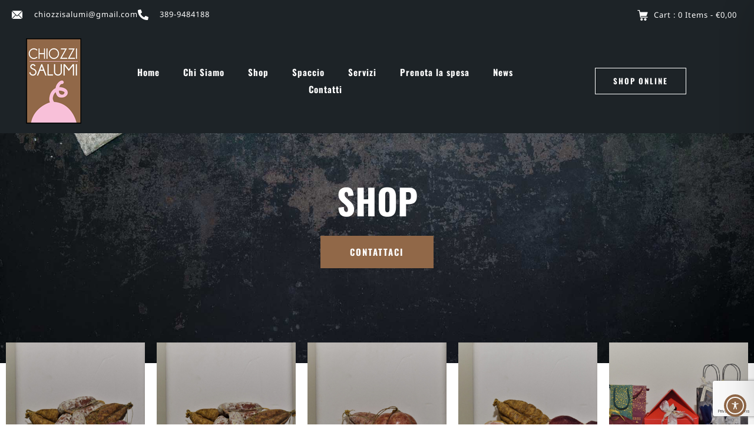

--- FILE ---
content_type: text/html; charset=utf-8
request_url: https://www.google.com/recaptcha/api2/anchor?ar=1&k=6LfI8-woAAAAAMNslXkOYux7XTfZirHRALl-h-lX&co=aHR0cHM6Ly93d3cuY2hpb3p6aXNhbHVtaS5pdDo0NDM.&hl=en&v=PoyoqOPhxBO7pBk68S4YbpHZ&size=invisible&anchor-ms=20000&execute-ms=30000&cb=1ljpb9yiovnk
body_size: 48774
content:
<!DOCTYPE HTML><html dir="ltr" lang="en"><head><meta http-equiv="Content-Type" content="text/html; charset=UTF-8">
<meta http-equiv="X-UA-Compatible" content="IE=edge">
<title>reCAPTCHA</title>
<style type="text/css">
/* cyrillic-ext */
@font-face {
  font-family: 'Roboto';
  font-style: normal;
  font-weight: 400;
  font-stretch: 100%;
  src: url(//fonts.gstatic.com/s/roboto/v48/KFO7CnqEu92Fr1ME7kSn66aGLdTylUAMa3GUBHMdazTgWw.woff2) format('woff2');
  unicode-range: U+0460-052F, U+1C80-1C8A, U+20B4, U+2DE0-2DFF, U+A640-A69F, U+FE2E-FE2F;
}
/* cyrillic */
@font-face {
  font-family: 'Roboto';
  font-style: normal;
  font-weight: 400;
  font-stretch: 100%;
  src: url(//fonts.gstatic.com/s/roboto/v48/KFO7CnqEu92Fr1ME7kSn66aGLdTylUAMa3iUBHMdazTgWw.woff2) format('woff2');
  unicode-range: U+0301, U+0400-045F, U+0490-0491, U+04B0-04B1, U+2116;
}
/* greek-ext */
@font-face {
  font-family: 'Roboto';
  font-style: normal;
  font-weight: 400;
  font-stretch: 100%;
  src: url(//fonts.gstatic.com/s/roboto/v48/KFO7CnqEu92Fr1ME7kSn66aGLdTylUAMa3CUBHMdazTgWw.woff2) format('woff2');
  unicode-range: U+1F00-1FFF;
}
/* greek */
@font-face {
  font-family: 'Roboto';
  font-style: normal;
  font-weight: 400;
  font-stretch: 100%;
  src: url(//fonts.gstatic.com/s/roboto/v48/KFO7CnqEu92Fr1ME7kSn66aGLdTylUAMa3-UBHMdazTgWw.woff2) format('woff2');
  unicode-range: U+0370-0377, U+037A-037F, U+0384-038A, U+038C, U+038E-03A1, U+03A3-03FF;
}
/* math */
@font-face {
  font-family: 'Roboto';
  font-style: normal;
  font-weight: 400;
  font-stretch: 100%;
  src: url(//fonts.gstatic.com/s/roboto/v48/KFO7CnqEu92Fr1ME7kSn66aGLdTylUAMawCUBHMdazTgWw.woff2) format('woff2');
  unicode-range: U+0302-0303, U+0305, U+0307-0308, U+0310, U+0312, U+0315, U+031A, U+0326-0327, U+032C, U+032F-0330, U+0332-0333, U+0338, U+033A, U+0346, U+034D, U+0391-03A1, U+03A3-03A9, U+03B1-03C9, U+03D1, U+03D5-03D6, U+03F0-03F1, U+03F4-03F5, U+2016-2017, U+2034-2038, U+203C, U+2040, U+2043, U+2047, U+2050, U+2057, U+205F, U+2070-2071, U+2074-208E, U+2090-209C, U+20D0-20DC, U+20E1, U+20E5-20EF, U+2100-2112, U+2114-2115, U+2117-2121, U+2123-214F, U+2190, U+2192, U+2194-21AE, U+21B0-21E5, U+21F1-21F2, U+21F4-2211, U+2213-2214, U+2216-22FF, U+2308-230B, U+2310, U+2319, U+231C-2321, U+2336-237A, U+237C, U+2395, U+239B-23B7, U+23D0, U+23DC-23E1, U+2474-2475, U+25AF, U+25B3, U+25B7, U+25BD, U+25C1, U+25CA, U+25CC, U+25FB, U+266D-266F, U+27C0-27FF, U+2900-2AFF, U+2B0E-2B11, U+2B30-2B4C, U+2BFE, U+3030, U+FF5B, U+FF5D, U+1D400-1D7FF, U+1EE00-1EEFF;
}
/* symbols */
@font-face {
  font-family: 'Roboto';
  font-style: normal;
  font-weight: 400;
  font-stretch: 100%;
  src: url(//fonts.gstatic.com/s/roboto/v48/KFO7CnqEu92Fr1ME7kSn66aGLdTylUAMaxKUBHMdazTgWw.woff2) format('woff2');
  unicode-range: U+0001-000C, U+000E-001F, U+007F-009F, U+20DD-20E0, U+20E2-20E4, U+2150-218F, U+2190, U+2192, U+2194-2199, U+21AF, U+21E6-21F0, U+21F3, U+2218-2219, U+2299, U+22C4-22C6, U+2300-243F, U+2440-244A, U+2460-24FF, U+25A0-27BF, U+2800-28FF, U+2921-2922, U+2981, U+29BF, U+29EB, U+2B00-2BFF, U+4DC0-4DFF, U+FFF9-FFFB, U+10140-1018E, U+10190-1019C, U+101A0, U+101D0-101FD, U+102E0-102FB, U+10E60-10E7E, U+1D2C0-1D2D3, U+1D2E0-1D37F, U+1F000-1F0FF, U+1F100-1F1AD, U+1F1E6-1F1FF, U+1F30D-1F30F, U+1F315, U+1F31C, U+1F31E, U+1F320-1F32C, U+1F336, U+1F378, U+1F37D, U+1F382, U+1F393-1F39F, U+1F3A7-1F3A8, U+1F3AC-1F3AF, U+1F3C2, U+1F3C4-1F3C6, U+1F3CA-1F3CE, U+1F3D4-1F3E0, U+1F3ED, U+1F3F1-1F3F3, U+1F3F5-1F3F7, U+1F408, U+1F415, U+1F41F, U+1F426, U+1F43F, U+1F441-1F442, U+1F444, U+1F446-1F449, U+1F44C-1F44E, U+1F453, U+1F46A, U+1F47D, U+1F4A3, U+1F4B0, U+1F4B3, U+1F4B9, U+1F4BB, U+1F4BF, U+1F4C8-1F4CB, U+1F4D6, U+1F4DA, U+1F4DF, U+1F4E3-1F4E6, U+1F4EA-1F4ED, U+1F4F7, U+1F4F9-1F4FB, U+1F4FD-1F4FE, U+1F503, U+1F507-1F50B, U+1F50D, U+1F512-1F513, U+1F53E-1F54A, U+1F54F-1F5FA, U+1F610, U+1F650-1F67F, U+1F687, U+1F68D, U+1F691, U+1F694, U+1F698, U+1F6AD, U+1F6B2, U+1F6B9-1F6BA, U+1F6BC, U+1F6C6-1F6CF, U+1F6D3-1F6D7, U+1F6E0-1F6EA, U+1F6F0-1F6F3, U+1F6F7-1F6FC, U+1F700-1F7FF, U+1F800-1F80B, U+1F810-1F847, U+1F850-1F859, U+1F860-1F887, U+1F890-1F8AD, U+1F8B0-1F8BB, U+1F8C0-1F8C1, U+1F900-1F90B, U+1F93B, U+1F946, U+1F984, U+1F996, U+1F9E9, U+1FA00-1FA6F, U+1FA70-1FA7C, U+1FA80-1FA89, U+1FA8F-1FAC6, U+1FACE-1FADC, U+1FADF-1FAE9, U+1FAF0-1FAF8, U+1FB00-1FBFF;
}
/* vietnamese */
@font-face {
  font-family: 'Roboto';
  font-style: normal;
  font-weight: 400;
  font-stretch: 100%;
  src: url(//fonts.gstatic.com/s/roboto/v48/KFO7CnqEu92Fr1ME7kSn66aGLdTylUAMa3OUBHMdazTgWw.woff2) format('woff2');
  unicode-range: U+0102-0103, U+0110-0111, U+0128-0129, U+0168-0169, U+01A0-01A1, U+01AF-01B0, U+0300-0301, U+0303-0304, U+0308-0309, U+0323, U+0329, U+1EA0-1EF9, U+20AB;
}
/* latin-ext */
@font-face {
  font-family: 'Roboto';
  font-style: normal;
  font-weight: 400;
  font-stretch: 100%;
  src: url(//fonts.gstatic.com/s/roboto/v48/KFO7CnqEu92Fr1ME7kSn66aGLdTylUAMa3KUBHMdazTgWw.woff2) format('woff2');
  unicode-range: U+0100-02BA, U+02BD-02C5, U+02C7-02CC, U+02CE-02D7, U+02DD-02FF, U+0304, U+0308, U+0329, U+1D00-1DBF, U+1E00-1E9F, U+1EF2-1EFF, U+2020, U+20A0-20AB, U+20AD-20C0, U+2113, U+2C60-2C7F, U+A720-A7FF;
}
/* latin */
@font-face {
  font-family: 'Roboto';
  font-style: normal;
  font-weight: 400;
  font-stretch: 100%;
  src: url(//fonts.gstatic.com/s/roboto/v48/KFO7CnqEu92Fr1ME7kSn66aGLdTylUAMa3yUBHMdazQ.woff2) format('woff2');
  unicode-range: U+0000-00FF, U+0131, U+0152-0153, U+02BB-02BC, U+02C6, U+02DA, U+02DC, U+0304, U+0308, U+0329, U+2000-206F, U+20AC, U+2122, U+2191, U+2193, U+2212, U+2215, U+FEFF, U+FFFD;
}
/* cyrillic-ext */
@font-face {
  font-family: 'Roboto';
  font-style: normal;
  font-weight: 500;
  font-stretch: 100%;
  src: url(//fonts.gstatic.com/s/roboto/v48/KFO7CnqEu92Fr1ME7kSn66aGLdTylUAMa3GUBHMdazTgWw.woff2) format('woff2');
  unicode-range: U+0460-052F, U+1C80-1C8A, U+20B4, U+2DE0-2DFF, U+A640-A69F, U+FE2E-FE2F;
}
/* cyrillic */
@font-face {
  font-family: 'Roboto';
  font-style: normal;
  font-weight: 500;
  font-stretch: 100%;
  src: url(//fonts.gstatic.com/s/roboto/v48/KFO7CnqEu92Fr1ME7kSn66aGLdTylUAMa3iUBHMdazTgWw.woff2) format('woff2');
  unicode-range: U+0301, U+0400-045F, U+0490-0491, U+04B0-04B1, U+2116;
}
/* greek-ext */
@font-face {
  font-family: 'Roboto';
  font-style: normal;
  font-weight: 500;
  font-stretch: 100%;
  src: url(//fonts.gstatic.com/s/roboto/v48/KFO7CnqEu92Fr1ME7kSn66aGLdTylUAMa3CUBHMdazTgWw.woff2) format('woff2');
  unicode-range: U+1F00-1FFF;
}
/* greek */
@font-face {
  font-family: 'Roboto';
  font-style: normal;
  font-weight: 500;
  font-stretch: 100%;
  src: url(//fonts.gstatic.com/s/roboto/v48/KFO7CnqEu92Fr1ME7kSn66aGLdTylUAMa3-UBHMdazTgWw.woff2) format('woff2');
  unicode-range: U+0370-0377, U+037A-037F, U+0384-038A, U+038C, U+038E-03A1, U+03A3-03FF;
}
/* math */
@font-face {
  font-family: 'Roboto';
  font-style: normal;
  font-weight: 500;
  font-stretch: 100%;
  src: url(//fonts.gstatic.com/s/roboto/v48/KFO7CnqEu92Fr1ME7kSn66aGLdTylUAMawCUBHMdazTgWw.woff2) format('woff2');
  unicode-range: U+0302-0303, U+0305, U+0307-0308, U+0310, U+0312, U+0315, U+031A, U+0326-0327, U+032C, U+032F-0330, U+0332-0333, U+0338, U+033A, U+0346, U+034D, U+0391-03A1, U+03A3-03A9, U+03B1-03C9, U+03D1, U+03D5-03D6, U+03F0-03F1, U+03F4-03F5, U+2016-2017, U+2034-2038, U+203C, U+2040, U+2043, U+2047, U+2050, U+2057, U+205F, U+2070-2071, U+2074-208E, U+2090-209C, U+20D0-20DC, U+20E1, U+20E5-20EF, U+2100-2112, U+2114-2115, U+2117-2121, U+2123-214F, U+2190, U+2192, U+2194-21AE, U+21B0-21E5, U+21F1-21F2, U+21F4-2211, U+2213-2214, U+2216-22FF, U+2308-230B, U+2310, U+2319, U+231C-2321, U+2336-237A, U+237C, U+2395, U+239B-23B7, U+23D0, U+23DC-23E1, U+2474-2475, U+25AF, U+25B3, U+25B7, U+25BD, U+25C1, U+25CA, U+25CC, U+25FB, U+266D-266F, U+27C0-27FF, U+2900-2AFF, U+2B0E-2B11, U+2B30-2B4C, U+2BFE, U+3030, U+FF5B, U+FF5D, U+1D400-1D7FF, U+1EE00-1EEFF;
}
/* symbols */
@font-face {
  font-family: 'Roboto';
  font-style: normal;
  font-weight: 500;
  font-stretch: 100%;
  src: url(//fonts.gstatic.com/s/roboto/v48/KFO7CnqEu92Fr1ME7kSn66aGLdTylUAMaxKUBHMdazTgWw.woff2) format('woff2');
  unicode-range: U+0001-000C, U+000E-001F, U+007F-009F, U+20DD-20E0, U+20E2-20E4, U+2150-218F, U+2190, U+2192, U+2194-2199, U+21AF, U+21E6-21F0, U+21F3, U+2218-2219, U+2299, U+22C4-22C6, U+2300-243F, U+2440-244A, U+2460-24FF, U+25A0-27BF, U+2800-28FF, U+2921-2922, U+2981, U+29BF, U+29EB, U+2B00-2BFF, U+4DC0-4DFF, U+FFF9-FFFB, U+10140-1018E, U+10190-1019C, U+101A0, U+101D0-101FD, U+102E0-102FB, U+10E60-10E7E, U+1D2C0-1D2D3, U+1D2E0-1D37F, U+1F000-1F0FF, U+1F100-1F1AD, U+1F1E6-1F1FF, U+1F30D-1F30F, U+1F315, U+1F31C, U+1F31E, U+1F320-1F32C, U+1F336, U+1F378, U+1F37D, U+1F382, U+1F393-1F39F, U+1F3A7-1F3A8, U+1F3AC-1F3AF, U+1F3C2, U+1F3C4-1F3C6, U+1F3CA-1F3CE, U+1F3D4-1F3E0, U+1F3ED, U+1F3F1-1F3F3, U+1F3F5-1F3F7, U+1F408, U+1F415, U+1F41F, U+1F426, U+1F43F, U+1F441-1F442, U+1F444, U+1F446-1F449, U+1F44C-1F44E, U+1F453, U+1F46A, U+1F47D, U+1F4A3, U+1F4B0, U+1F4B3, U+1F4B9, U+1F4BB, U+1F4BF, U+1F4C8-1F4CB, U+1F4D6, U+1F4DA, U+1F4DF, U+1F4E3-1F4E6, U+1F4EA-1F4ED, U+1F4F7, U+1F4F9-1F4FB, U+1F4FD-1F4FE, U+1F503, U+1F507-1F50B, U+1F50D, U+1F512-1F513, U+1F53E-1F54A, U+1F54F-1F5FA, U+1F610, U+1F650-1F67F, U+1F687, U+1F68D, U+1F691, U+1F694, U+1F698, U+1F6AD, U+1F6B2, U+1F6B9-1F6BA, U+1F6BC, U+1F6C6-1F6CF, U+1F6D3-1F6D7, U+1F6E0-1F6EA, U+1F6F0-1F6F3, U+1F6F7-1F6FC, U+1F700-1F7FF, U+1F800-1F80B, U+1F810-1F847, U+1F850-1F859, U+1F860-1F887, U+1F890-1F8AD, U+1F8B0-1F8BB, U+1F8C0-1F8C1, U+1F900-1F90B, U+1F93B, U+1F946, U+1F984, U+1F996, U+1F9E9, U+1FA00-1FA6F, U+1FA70-1FA7C, U+1FA80-1FA89, U+1FA8F-1FAC6, U+1FACE-1FADC, U+1FADF-1FAE9, U+1FAF0-1FAF8, U+1FB00-1FBFF;
}
/* vietnamese */
@font-face {
  font-family: 'Roboto';
  font-style: normal;
  font-weight: 500;
  font-stretch: 100%;
  src: url(//fonts.gstatic.com/s/roboto/v48/KFO7CnqEu92Fr1ME7kSn66aGLdTylUAMa3OUBHMdazTgWw.woff2) format('woff2');
  unicode-range: U+0102-0103, U+0110-0111, U+0128-0129, U+0168-0169, U+01A0-01A1, U+01AF-01B0, U+0300-0301, U+0303-0304, U+0308-0309, U+0323, U+0329, U+1EA0-1EF9, U+20AB;
}
/* latin-ext */
@font-face {
  font-family: 'Roboto';
  font-style: normal;
  font-weight: 500;
  font-stretch: 100%;
  src: url(//fonts.gstatic.com/s/roboto/v48/KFO7CnqEu92Fr1ME7kSn66aGLdTylUAMa3KUBHMdazTgWw.woff2) format('woff2');
  unicode-range: U+0100-02BA, U+02BD-02C5, U+02C7-02CC, U+02CE-02D7, U+02DD-02FF, U+0304, U+0308, U+0329, U+1D00-1DBF, U+1E00-1E9F, U+1EF2-1EFF, U+2020, U+20A0-20AB, U+20AD-20C0, U+2113, U+2C60-2C7F, U+A720-A7FF;
}
/* latin */
@font-face {
  font-family: 'Roboto';
  font-style: normal;
  font-weight: 500;
  font-stretch: 100%;
  src: url(//fonts.gstatic.com/s/roboto/v48/KFO7CnqEu92Fr1ME7kSn66aGLdTylUAMa3yUBHMdazQ.woff2) format('woff2');
  unicode-range: U+0000-00FF, U+0131, U+0152-0153, U+02BB-02BC, U+02C6, U+02DA, U+02DC, U+0304, U+0308, U+0329, U+2000-206F, U+20AC, U+2122, U+2191, U+2193, U+2212, U+2215, U+FEFF, U+FFFD;
}
/* cyrillic-ext */
@font-face {
  font-family: 'Roboto';
  font-style: normal;
  font-weight: 900;
  font-stretch: 100%;
  src: url(//fonts.gstatic.com/s/roboto/v48/KFO7CnqEu92Fr1ME7kSn66aGLdTylUAMa3GUBHMdazTgWw.woff2) format('woff2');
  unicode-range: U+0460-052F, U+1C80-1C8A, U+20B4, U+2DE0-2DFF, U+A640-A69F, U+FE2E-FE2F;
}
/* cyrillic */
@font-face {
  font-family: 'Roboto';
  font-style: normal;
  font-weight: 900;
  font-stretch: 100%;
  src: url(//fonts.gstatic.com/s/roboto/v48/KFO7CnqEu92Fr1ME7kSn66aGLdTylUAMa3iUBHMdazTgWw.woff2) format('woff2');
  unicode-range: U+0301, U+0400-045F, U+0490-0491, U+04B0-04B1, U+2116;
}
/* greek-ext */
@font-face {
  font-family: 'Roboto';
  font-style: normal;
  font-weight: 900;
  font-stretch: 100%;
  src: url(//fonts.gstatic.com/s/roboto/v48/KFO7CnqEu92Fr1ME7kSn66aGLdTylUAMa3CUBHMdazTgWw.woff2) format('woff2');
  unicode-range: U+1F00-1FFF;
}
/* greek */
@font-face {
  font-family: 'Roboto';
  font-style: normal;
  font-weight: 900;
  font-stretch: 100%;
  src: url(//fonts.gstatic.com/s/roboto/v48/KFO7CnqEu92Fr1ME7kSn66aGLdTylUAMa3-UBHMdazTgWw.woff2) format('woff2');
  unicode-range: U+0370-0377, U+037A-037F, U+0384-038A, U+038C, U+038E-03A1, U+03A3-03FF;
}
/* math */
@font-face {
  font-family: 'Roboto';
  font-style: normal;
  font-weight: 900;
  font-stretch: 100%;
  src: url(//fonts.gstatic.com/s/roboto/v48/KFO7CnqEu92Fr1ME7kSn66aGLdTylUAMawCUBHMdazTgWw.woff2) format('woff2');
  unicode-range: U+0302-0303, U+0305, U+0307-0308, U+0310, U+0312, U+0315, U+031A, U+0326-0327, U+032C, U+032F-0330, U+0332-0333, U+0338, U+033A, U+0346, U+034D, U+0391-03A1, U+03A3-03A9, U+03B1-03C9, U+03D1, U+03D5-03D6, U+03F0-03F1, U+03F4-03F5, U+2016-2017, U+2034-2038, U+203C, U+2040, U+2043, U+2047, U+2050, U+2057, U+205F, U+2070-2071, U+2074-208E, U+2090-209C, U+20D0-20DC, U+20E1, U+20E5-20EF, U+2100-2112, U+2114-2115, U+2117-2121, U+2123-214F, U+2190, U+2192, U+2194-21AE, U+21B0-21E5, U+21F1-21F2, U+21F4-2211, U+2213-2214, U+2216-22FF, U+2308-230B, U+2310, U+2319, U+231C-2321, U+2336-237A, U+237C, U+2395, U+239B-23B7, U+23D0, U+23DC-23E1, U+2474-2475, U+25AF, U+25B3, U+25B7, U+25BD, U+25C1, U+25CA, U+25CC, U+25FB, U+266D-266F, U+27C0-27FF, U+2900-2AFF, U+2B0E-2B11, U+2B30-2B4C, U+2BFE, U+3030, U+FF5B, U+FF5D, U+1D400-1D7FF, U+1EE00-1EEFF;
}
/* symbols */
@font-face {
  font-family: 'Roboto';
  font-style: normal;
  font-weight: 900;
  font-stretch: 100%;
  src: url(//fonts.gstatic.com/s/roboto/v48/KFO7CnqEu92Fr1ME7kSn66aGLdTylUAMaxKUBHMdazTgWw.woff2) format('woff2');
  unicode-range: U+0001-000C, U+000E-001F, U+007F-009F, U+20DD-20E0, U+20E2-20E4, U+2150-218F, U+2190, U+2192, U+2194-2199, U+21AF, U+21E6-21F0, U+21F3, U+2218-2219, U+2299, U+22C4-22C6, U+2300-243F, U+2440-244A, U+2460-24FF, U+25A0-27BF, U+2800-28FF, U+2921-2922, U+2981, U+29BF, U+29EB, U+2B00-2BFF, U+4DC0-4DFF, U+FFF9-FFFB, U+10140-1018E, U+10190-1019C, U+101A0, U+101D0-101FD, U+102E0-102FB, U+10E60-10E7E, U+1D2C0-1D2D3, U+1D2E0-1D37F, U+1F000-1F0FF, U+1F100-1F1AD, U+1F1E6-1F1FF, U+1F30D-1F30F, U+1F315, U+1F31C, U+1F31E, U+1F320-1F32C, U+1F336, U+1F378, U+1F37D, U+1F382, U+1F393-1F39F, U+1F3A7-1F3A8, U+1F3AC-1F3AF, U+1F3C2, U+1F3C4-1F3C6, U+1F3CA-1F3CE, U+1F3D4-1F3E0, U+1F3ED, U+1F3F1-1F3F3, U+1F3F5-1F3F7, U+1F408, U+1F415, U+1F41F, U+1F426, U+1F43F, U+1F441-1F442, U+1F444, U+1F446-1F449, U+1F44C-1F44E, U+1F453, U+1F46A, U+1F47D, U+1F4A3, U+1F4B0, U+1F4B3, U+1F4B9, U+1F4BB, U+1F4BF, U+1F4C8-1F4CB, U+1F4D6, U+1F4DA, U+1F4DF, U+1F4E3-1F4E6, U+1F4EA-1F4ED, U+1F4F7, U+1F4F9-1F4FB, U+1F4FD-1F4FE, U+1F503, U+1F507-1F50B, U+1F50D, U+1F512-1F513, U+1F53E-1F54A, U+1F54F-1F5FA, U+1F610, U+1F650-1F67F, U+1F687, U+1F68D, U+1F691, U+1F694, U+1F698, U+1F6AD, U+1F6B2, U+1F6B9-1F6BA, U+1F6BC, U+1F6C6-1F6CF, U+1F6D3-1F6D7, U+1F6E0-1F6EA, U+1F6F0-1F6F3, U+1F6F7-1F6FC, U+1F700-1F7FF, U+1F800-1F80B, U+1F810-1F847, U+1F850-1F859, U+1F860-1F887, U+1F890-1F8AD, U+1F8B0-1F8BB, U+1F8C0-1F8C1, U+1F900-1F90B, U+1F93B, U+1F946, U+1F984, U+1F996, U+1F9E9, U+1FA00-1FA6F, U+1FA70-1FA7C, U+1FA80-1FA89, U+1FA8F-1FAC6, U+1FACE-1FADC, U+1FADF-1FAE9, U+1FAF0-1FAF8, U+1FB00-1FBFF;
}
/* vietnamese */
@font-face {
  font-family: 'Roboto';
  font-style: normal;
  font-weight: 900;
  font-stretch: 100%;
  src: url(//fonts.gstatic.com/s/roboto/v48/KFO7CnqEu92Fr1ME7kSn66aGLdTylUAMa3OUBHMdazTgWw.woff2) format('woff2');
  unicode-range: U+0102-0103, U+0110-0111, U+0128-0129, U+0168-0169, U+01A0-01A1, U+01AF-01B0, U+0300-0301, U+0303-0304, U+0308-0309, U+0323, U+0329, U+1EA0-1EF9, U+20AB;
}
/* latin-ext */
@font-face {
  font-family: 'Roboto';
  font-style: normal;
  font-weight: 900;
  font-stretch: 100%;
  src: url(//fonts.gstatic.com/s/roboto/v48/KFO7CnqEu92Fr1ME7kSn66aGLdTylUAMa3KUBHMdazTgWw.woff2) format('woff2');
  unicode-range: U+0100-02BA, U+02BD-02C5, U+02C7-02CC, U+02CE-02D7, U+02DD-02FF, U+0304, U+0308, U+0329, U+1D00-1DBF, U+1E00-1E9F, U+1EF2-1EFF, U+2020, U+20A0-20AB, U+20AD-20C0, U+2113, U+2C60-2C7F, U+A720-A7FF;
}
/* latin */
@font-face {
  font-family: 'Roboto';
  font-style: normal;
  font-weight: 900;
  font-stretch: 100%;
  src: url(//fonts.gstatic.com/s/roboto/v48/KFO7CnqEu92Fr1ME7kSn66aGLdTylUAMa3yUBHMdazQ.woff2) format('woff2');
  unicode-range: U+0000-00FF, U+0131, U+0152-0153, U+02BB-02BC, U+02C6, U+02DA, U+02DC, U+0304, U+0308, U+0329, U+2000-206F, U+20AC, U+2122, U+2191, U+2193, U+2212, U+2215, U+FEFF, U+FFFD;
}

</style>
<link rel="stylesheet" type="text/css" href="https://www.gstatic.com/recaptcha/releases/PoyoqOPhxBO7pBk68S4YbpHZ/styles__ltr.css">
<script nonce="nhFWZ5je0gu0WYS6pXoJBg" type="text/javascript">window['__recaptcha_api'] = 'https://www.google.com/recaptcha/api2/';</script>
<script type="text/javascript" src="https://www.gstatic.com/recaptcha/releases/PoyoqOPhxBO7pBk68S4YbpHZ/recaptcha__en.js" nonce="nhFWZ5je0gu0WYS6pXoJBg">
      
    </script></head>
<body><div id="rc-anchor-alert" class="rc-anchor-alert"></div>
<input type="hidden" id="recaptcha-token" value="[base64]">
<script type="text/javascript" nonce="nhFWZ5je0gu0WYS6pXoJBg">
      recaptcha.anchor.Main.init("[\x22ainput\x22,[\x22bgdata\x22,\x22\x22,\[base64]/[base64]/bmV3IFpbdF0obVswXSk6Sz09Mj9uZXcgWlt0XShtWzBdLG1bMV0pOks9PTM/bmV3IFpbdF0obVswXSxtWzFdLG1bMl0pOks9PTQ/[base64]/[base64]/[base64]/[base64]/[base64]/[base64]/[base64]/[base64]/[base64]/[base64]/[base64]/[base64]/[base64]/[base64]\\u003d\\u003d\x22,\[base64]\\u003d\x22,\[base64]/DmxTCrxt9L8OdB8K9SlvDoBjDqhgsAsKUwrXCksKrw6wLZMOtL8ORwrXCi8K0NkXDuMOtwqQ7wpl8w4DCvMOgfVLCh8KDM8Oow4LCvsKTwroEwrQGGSXDp8KaZVjCiT3CsUY6Vlh8cMOew7XCpGlzKFvDnsKMEcOaGcOlCDYTYVo9MA/CkGTDrsK0w4zCjcKZwqV7w7XDohvCuQ/ChzXCs8OCw7fCksOiwrEBwpc+KzB7cFpxw6DDmU/DsSzCkyrCnMKdIi5ddkpnwqcBwrVaacKow4ZwXlDCkcKxw4LClsKCYcOnQ8Kaw6HCrMK6woXDgzzCg8OPw57DnsKaG2YWwoDCtsO9woPDtjRow4jDt8KFw5DCghkQw604IsK3XwLCosKnw5Efb8O7LVDDsm90HmhpaMKvw7BcIy7DiXbCkx9+IF1HWyrDiMOUwpLCoX/Csg0yZTtFwrwsNGItwqPCvsKlwrlIw4lvw6rDmsKBwpE4w4s7wprDkxvCiRTCnsKIwo3DjiHCnkfDpMOFwpMQwqtZwpFlJsOUwp3DkRUUVcKUw54AfcOBKMO1YsKUWBF/EsK5FMONTXk6RktZw5xkw7XDnGg3ZMKlG0wywrxuNlLCpQfDpsOSwowywrDCg8K8wp/Ds3DDjFo1wpQpf8O9w7x1w6fDlMOiB8KVw7XChRYaw78YNMKSw6EdXGAdw4vDnsKZDMO8w5oETi3CmcO6ZsKTw5bCvMOrw4Z/[base64]/NEHDmBzDlcK7HMO8w5weUMK6wrDCgMO4woo1wq4rXiAawqbDksOmCAdTUAPCtMOmw7o1w7kYRXUNw4jCmMOSwrLDkVzDnMOPwpE3I8O5fGZzFglkw4DDoGPCnMOuV8OAwpYHw5dUw7dIb1XCmElOMnZQT0XCgyXDsMOAwr4rwr3Ct8KXasKgw6cHw6/DvVjDiS7DoA5CaVheKcOGKmJYwqLCmUNoLsOhw4VQR2rDl3ljw6Ycw5pZdXjDkxk3w5LDrMKzwrRMO8KRw6sbdBLDoRMDBVh2w7nCh8KQcVdpw7/Dt8K0wrTCi8ObMsKhw7nDgcO6w7hVw5fCscKgw60PwobCmMOBw5vChhlvw5fCni/[base64]/DgwjDo1sXwpFLR8KCVRtwwqXDvMOXf3EwXyTDjMKJNVbCjTfCisKxZMOYR0MUwo4QcsKfwrDDsxNzIMOkF8O0NBrCo8Klw4l/[base64]/DtsO4wp0tKl3DqQo8wpAsOsOzTndZbsKZwo58eMOZwqbDksOAFV7ClMKcw63CkzDDsMK3w7XDtMKnwoUZwpRyZldiw5TCiDNFbMKOw6vCv8KhZ8ONw7DDtsKGwqJkZEhtOMK1GsKzwqclCsOjEsOpVcOTw6HDunjChlrDmsK+wp/CsMK7wo5tT8OnwojDvnkMLibCrR4Ww4M1wpUawo7CpEDCkcOyw6fDhH9+wojCgMO9DA/[base64]/IsKuwrfDrcKdI1TDm8KLYglPw6Z5KGLCucOQC8KiwqrDt8K+wrnDsyYnwpjDoMKdw7dIw63CjyLDncKZwq3CjsKCwrA9FSbCpX18bMO5Z8KxbMKUA8O1QcOVw6hOEwPDncKCcsOWcABFLcOIw4o7w63CncKwwpF6w7HDkMO9w7/[base64]/Ds8K5esKXcHF0J8OZwpPDgALCh8KDB8OWwrLCpA/DphIKBMKUDlbCjMKGwpkYwovDok/CkQhiwqN3a3bDicKTBsOew5rDhTZNXSplGMKxS8KzIDPCjcObAMKlwpEcQMKhwpcMQcKxwoBSaVXDu8Klw7DCg8OnwqcQeVUXw5rDoFppcnTDqH4iwr9dw6XDgGd6wrYlFCtbw4EWwr/Dt8KVw63Diw94wrArBsKrwqUkG8KJwoPCpcKuV8Klw74pTUYVw63Dm8OuewjCnMKJw4BQw5TDvVIJwrZmbMKgwo7CnsKkJMKQBBrCtzBJW37CgsO0D0nDi2jDp8Kkw6XDh8O5w75BDD3DlGfCg14ewrhWZMKvMsKiCGvDmsK6w54kwqttdU/[base64]/w5HDl010wqbDucKJwoEKwoctwpPCrcKmXQl7KjbDgDV8WMOaAcOsVQnCsMO/Gwlhw5XDnMOAw7HCh3jDgsKleV4Uw5FSwpPCv0LDl8O8w57DvsKywrnDocK9wrZibcK0GXhgwrwtbnQrw7orwrfCqsOmw7d1FcKYUMOBHsK2MlTDj2fDjhhnw6bCtcOqRiMhWnrDrwMSAhDCvMKoQjjDsB7Dl1XCg3Mfw6ZCaBfCu8OQQ8KPw7rCi8Kowp/[base64]/wqHDn8KyQSXCoENtLzfDgFTDncKjPx1iN17DhUFuw4FawojCmcKcwpzDlWXDr8KyVcOjw6bCvwMnwr3Cgi/DuHgac1TDsyJhwq0CBsKowr42wo8gw6sow5Ybwq1DHMKBwrpIw63DtSEwFRjCvcKgacOAAcOqw4g/G8O7cBbDvEMmwonDjRDDo2s+wow5w7lQGkgcJTnDqCzDqcO9GMO4fRfCu8KQw45hIzRTw6HCmMKzVS7DqjRkw5LDvcOBwpTCksKdbMKhX19VaQxbwpIxw7hCwp5tw4zCgXPDoUvDkg1uwpnDrF8gw6RAbVBuwqHCmivCqMK6Ay9ge0bDlXbCisKrKGTCqcO/w4YUKj4BwpQxRcKwNMKJwq5Lw44DF8OxScKqwpdHwq/[base64]/Dt2bCscOZwpTCpT1hSsKCVMKpw6h6S8Kpw58TUsKQw5/[base64]/DnUQtw617wp4ybGfCgcKqUcKEW8KDC8OyPcK3RMOkchZrN8KGV8OOT2BPw7HCnSjCiW3CngbCik/Dr2xlw7Z2L8OZTGMnwqLDuSRXFUrCi388w7XDnEHCl8OowrzCj1lQw5LCsQtIwojCj8O0wqrDkMKEDHXCkMKQPhE/wqcPw7J3wrjCkx/CgQfDlm9MWsKlw5ALT8KmwoAVfnnDrcOnNCdYJMKJw77DpEfClisKB21Pw6LCjsO6WcO6w7luwol4wpg4w7l+LsO4w6DDqMKoHSHDrcK8w53Cm8OlNAfCsMKRw7/Cm0/DjkfDmsOzWAMIRsKPwpV3w5TDqVXDvsOADcKkcB/DoGvDm8KoJMOxGmInw502UsOlwpElC8OXChJ6woDDgsODwqUAw7V+YT3Dk1stw7nDmMKfwrPCpcKmwpVCNgXCmMK6OkgVwpvDpMKIJxJLc8OaworDnQ/DlcO8B2xCwrHClMKfF8OScE/ChMOlw4HDkMOhw6vDukMjw5N+eDp3w4tXcBA2EVvDo8OzO0/ChWXCoRTDosOrGnXCsMKALBbCsSzDnWcIf8OUwoHDpDPDsFxlQkvDvn7CqMOfwpdnWWoQcMKSWMOWwo7DpcOCeBDCmQLDs8OkasO8w4vDmsKnckTDh2LCkR0tw7/CmMOUI8KtTShLIHvDpMKkZ8O+J8OFUFXCicOOdcKDRTrCqjjCssOwQ8KlwoZLw5DCpsOPw4HCsU8YLCrDqEsXwqDChMK/bsKmw5bDmxjCp8OewqvDjMK/[base64]/ChhI6WsOfwpTDr8Klw4fCtsKbdcOyw5vDlMKWVsOhw7LDhcK/wr7Di15GGkUFw47CshHCuHkow44rLi5/wocYb8OBwpAnwozDhMK6CMKhF1ZKejnCi8KUNB19cMKwwoASG8OWwofDtS0mN8KKacOPw6TDtCjDpsONw7ZlAsKBw7zCogl/wqLCnMO1wqcYKgl5XMOWUSTCslB8wosuw5bDuSXCjwDDpsKgw5gOwrHDmzDCicKSw7/CriDDnsKmTMO3w40DelHCs8KNax4ywrFFw4LCm8KNw73DjcOlTMKRwp5AZgrDhMOjdMKESMOcTcOYwp/CswDCjMK5w4nCrVRlMH5ew7NTQRbCsMKwAVtAN1hMw4p3w7HCocO8AxXCscOlEWjDisOmw4vCo33CkcKsTMKvd8K1wrVhwqsrw53Dli/CsiXChcKuw5FdcldJPMKQwpHDtmbDtsKyKj7Dv2BtwoDCosOcw5UYw7/CgMKUwqrDhhPDmFQlUX3DkjogDMKqc8Ocw6UNSMKkUcOhPx8mwrfCjMOzZx3CqcKpwqMtc07DvMK/w5hVw5YlI8O0XsKaMjPDlFs5HMOcwrfDpEshSMO3B8Kjw6UfUcKwwo42Jy0Ew7EbQ1bDs8KewodYbSvChUJsJUnDvmsnUcKAwrfCrlFnw43Dn8OSw6kSUcOTwr/DtcOBSMOrw4fDrGbDoioSLcKZwrUgwpt/PMO/[base64]/CnlcOYSfCgXJTUMOmH8KEDRXClF7DmwvCoXTDqQXCisKPFDxTw7nDscK1D0rCqMKBTcO/[base64]/CmcKRZk7CiMOLwpHCt2PDohPCqDY9wrQmC8OAbcOFwpHCqiHCvsO4w7F5Y8K0woXCt8KVbT8ewqzDr17CscKFwo1xwok5McOFLcKmGMOoYCBEwpl4BMKDw7HCtWrCujIzwpzClsKJHMOew48oTcKbaBwrw6R4woIYP8OcOcKUI8ONYzRUwq/CksOVY3Yqand+PnxCcDbDi2AbE8OdXMO9wpHDssKZekRtWMODKCMhRcKww6vDsHpvwo9XchvCvUdreXHDmsOnwp3Do8K9GhXCgnR+JhjCg2HDisKGOEnClkk8wrrCiMKQw4rDiBXDnGUIw5/CiMOXwq8lw7/CqsOhWcOoD8ORw6rDisKeSzkxFR7DkMO7DcOUwqETD8Kvf03DlsK7JMO8KxrDpHfCgsOAw5DDiWvCkMKABMOlw6fCgTEOLxPCrzc0wrPCq8KAQ8OiZsKZOMKew5nDvUPCpcO1wpXCkMKDN0tkw6/DnsKRw7bCnjBzdsOUw7/[base64]/CkS/Dmh3DnVpUw5/CpiPDk8KBw5zCpD3CjMO4YlpPwpZZw7QLw47Dr8OeUXZvwp8GwoFZUsKJecO2e8OPYmp3dsKYMxPDv8KPQsOuXC5EwrfDoMOqw4XDmcKAEjgKw7o2a0fDgH7CqsO3J8KWw7XDvj7Dn8OLw4hrw7MWwq5qwpxOw6LCojZ9woc6ZTx2wrLDtsK/[base64]/DtcOUwplAImTDtMOePl4kG1k2B8OJwpluwqpsAjh4w4N8woXDs8OAw4PDm8KBwrlAS8OYw5F9w57Cu8KCw4pEGsOQThHCi8OqwqtGd8Kvw7rCrsKHVsKVw58rw5Nbw5U0w4bDjsKCw6p5wpTCimDCjHslw7HDhHPCnD5afEbCkETDjcObw7bCti/CjMKyw5bCrlHDmMOHYMOMw4jDjcK3Zg09wr/Dm8OFUmTDnWcyw5XDvBAgwoApL3vDlhZ+wrMyUh7DpDvDjUHCjQZGEl8cGMOEw49yDMKNHw7CucOXwrXDgcOtQMOURcK+wqPDnwLDocODTUQ7w6XDvQLChsKUVsOyBsOSw6DDhMKMDMKIw4XDhsO6Y8Orw5nCqMK2wqDCs8OyQBZPw7zDvCjDg8K/[base64]/[base64]/CjAvDtMOBaToSwqDCuA5nRU4bJlpgGAnCtDg+w68Pw55rF8K0w65xSsOpVMKJwqBFw750extJwr/DqWhcw6NPL8O7w50EwqvDlX7CvRM0JMOSw7Zdw6FWAcKHw7zDkwrDu1fDhcKMw4DCrl0LSWtbw7bDl0QGwqrDgErCt3/Cl2UbwopmYsK0wocpwrJww5wAQcKXw7PDh8KAwpttZl3DgMOcMDYkK8KLV8O+AFHDscOZKcKvIBZdR8KIbz3ClsKBw4LDvcOodQDDscOFw4zDgsKaEg5/wovCiEjCh0Yyw4E9LMOzw6wjwpswRMOWwqHChRPDiyoSwonDqcKlNyjCj8OBw4YxKMKHJyXDr2rDicO/[base64]/[base64]/w4dyw5Egw6Q3wpXCocOEL2HCqkHDiDfCpSHDp8KuwovCs8O0ecOYdsOEaw1ow7w2w4bDlUbDn8OHKMOxw6dVw5bDowJsaR/DiynCgRhswrfDijY0BwTDnsKQSDdAw4JLFsKcGmjCkxt3KsOJw5JRw4zDm8KwaAzDtMK1wrlfN8OpTnvDhBoZwr5bw6NfFGAFwrTDncKjw7c+Bm1XEz/CqcKXK8KuH8Ocw6lzMyQBwpBBw7XCnF4gw4jDk8KhDMO8U8KQPMKpZkPCvUxBWlrDjsKBwp9PMMOKw4DDqcK1blzCmwTDt8OFA8KBw4oLwrnCjsOkwo/DuMK/e8Ocw4/CmVceFMO7wpzChcOaHA7Dj2ELNsOoAkBFw6DDjMOqXXzDqFYGSsOfwo1ze2JHIh7Cl8KUw6pZTMOJKn/DtwrDq8KOw6Vtwo42wpbDh3DDt0Idw6HCsMO3woplD8OIfcOzGRDChMKwEnE3wpZmI3g9YQrCr8KrwrM7SGJdHcKIwqbCjk/DvsKcw7lZw7Frwq3DosKgK2sQZcOGCBrDuTHDtsKAwqx9aWfCiMOMFDLCucKwwr1Mw4Fowq1iKEvDrcOTbcKbdsKWX0oEwpbDhEckNDPDhUJ7M8KgCiRHwrbDscK3E3PCkMOCNcK8w6/CjsOqD8OhwoECwoPDlsKXDcOMwonCt8KeWsOiKXDCv2LCgi40DMK1w6DDosO7w559w50fDMOIw5h+ZjvDmx0eFMOQB8OCVB0Pw71QZsOtUMKXwrzCk8KwwrVcRBjCsMOewozCgy/DoB/[base64]/DhcOEwqdpw6ttRsK3wr9mSwUVS8KwYktoOMK2wqJ5w7XCri/DlHDDjlHDtMKxwp3CjE/DncKCwoDDuUjDrsOQw57CqQciwpBxw7hYw4cLWCwKAsK4w6IjwqDCl8OWwrDDr8OxUR/CpcKOSzIeZMKxU8O6XsKhw5lYIMKPwp0QSz3Do8KIwrbCkU16wrLDkBbDlBzCjz4sJk9Bwr/CrVTCgsKYVsOUwqcHKMKCCMOVwoHCsHVlbkw5BMO5w509wqFFwpZ1w4XDkEbDqsKxw7Zow5/Dh15Iw5cdacODOknDv8KOw5/DggXDucKhwqPCvzB6wpw5wr0Twroow7EELcOVHUbDpE7Ct8OKJWTCksKywqLCu8KsFgphw6PDlwR/XCfDkUXDpX0NwrxEwq7Dv8OLAQhgwp8yRMKSPDvDkG5nVcOhwrPDhzHCicOnwrIrZFTCsQd1Rm3CqVkWw7jCtVFnw4rCicKjYELCu8OuwqbDrzsnVD8lw4wMBmbCvXI4wqTDhsKhwpLDsE/Dt8OeT3bDiFvCoQ0wNiwcwq84UcOJccKvw4HDpB7DrHLDolliWFM0wpwQKMKGwqZNw7cLT31bM8Odf2jDoMOtXQRbwoDDsEXDo0XDhxPDkF15S0o7w5dywr/DmFLCrF3DpMOLwrxNw47CkRt3HQpEw5zCpVNVUWVUHmTCsMKDw7tMwqpgw4dNEMKjAMOmw6IpwrpqSGPDksKrw7tFwqHDh24JwrwLVsKaw7jChsKFS8KzG2HDgcKswo3DuX9xQ3M0wpAlN8KzHMKUBkLCuMOlw5LDu8OwLcOCKEYGG0ZGwo/Dq3kew5jDqFHCmw4HwrvDi8KVw7fDlC3CksODKk9VHcKFw5bCnwN1wrjCp8OCwqfDvcOFDCnCiTt3CSIffAjDhCzCn27DlEMwwqE6w47DmcOOSm8cw4/DlcO1w7oVXkzDoMKmUMOpQ8OSH8K+wpdoCVkZw5dLw6vDjV7DssKYRcOQw6bDr8KJw7DDkwt1S0Rpw6lhIMKdw4cwJyLCpSrCr8Osw5/DrMK3w4PCmcK2NHnDn8Oiwr3CkgHCoMOMG27DoMONwoPDtX/[base64]/CscK2FsKDI3nDgcKRWQ7CjMKcwoc9w59swrfCnsKgX3coB8OldgPCqUN6H8K1FRbDqcKiwr19Qh3CrBjCrCPCpS3CsBYTw5J8w6XCrnrChSZeb8OSWxwkw7/CgMOgK0/[base64]/[base64]/O8KiGC5zf1o2w5AkGsKhwpTDtCZiMWtXL8ORw74+woIlw5DCrcKMw5NdF8ODQsKBAiPDo8KXw5dhSsOiGDxeP8O9ci/DrDwfw4wsAsObPMOXwpFSZxcTe8KUByvDph9/[base64]/CgMOUfsK8Uh3Dr0TCtgYYwq/CgsOAaSnCi8KDPsKdwocww4/DujsNw61UL2UVwq7Doj/ChMOJDsKFw4zDnsOBwp/CjxPDgcOAScOwwqZrwqzDisKSw6XCq8KsbsKqa2d9VsKWKjTDiwnDv8K5bMO9wrHDj8ORCgI0wpjCjsOnwrIMw5fDux/DicOTw6/DqcKOw7TCrMOyw4waASdLEhDDt2MCwrg1w4BHCgF7ZG7ChsODworCnnzCusOyKFDDhj7CmcOjJcKQUD/[base64]/CszpaccOJXsOiVSEHw7vDsypHwrIlLcK/XcOxKWrDukoKMsOEwrLDrAnCpcOPH8KKZnAsGHw3wrB2KgrCtz80w4DDknnCnU9lSwjDgkrDpsOcw4Yvw7HCssKgesOQZTJPYsOuwqwzCGDDlsO3G8K8wo/Cli1AM8KCw5waZ8K9w5U/bwdRwoxtwrjDgGREXsOIw43DsMK/[base64]/AHvCo2c3GsO8UkF3w5V/[base64]/w6V3FxXDt8K1RUPDvMOmw6HCv8KhZnVpJsKmwpXDomIkd04/[base64]/DhMOlHANXQ8KTw7jCvMORfX/Cg8O7wrfCiSjCo8OQwp7CuMKjwqtEHzTDuMK6AsO/FBbCusKYwr/CqiwwwoXDq20hwozCgwA+wr3CksKAwoBUw7wxwoDDiMK7RMONwoHDmhB4w40ewq1mw6TDmcKnw50xw4YyDsOsHADDo1PDnsOMw6YDw4o1w48aw4ozXwZ/[base64]/[base64]/Dt8KPwpTDgQF9KsKiwpPDkQ/Cm2/CvcKTwpjDi8OFdmxIPm3DkUgWcTldLMOlw6zCkHdRYlNzUHzDvcKTT8OyecOgKMK6D8OvwqwEGinDkMO0HFTDoMKMw6sMNcODw5J1wrLChDRvwprDkWFqNsOvdsOuXMOLZVnCsmTCoyRcworDmhDClQA/[base64]/XFnDuiJ5ScOXTMK1woPCncOqShwecsOVw5bChWfDpcKww5nDrMOHR8OvSDM1HBEPw6vCjE5Lw6vDtcKJwoBBwoEdwqHCrSDCocOAWMKzwqJ5eyQmIMOZwoUyw6vCh8OWwo1sCMKXG8OCSnbCsMKXw4nDgRXCk8K0esKlVsONUmJnVUEVwr4IwoIVw4/[base64]/[base64]/DhMO+w6DCocOuw5HDncKxDm1jwpXCmyxxHFDCv8OIKsONwoTDkcKjw6IVw5HCqsK2w6DCh8K9ITnCoQNBwozCml7CqlLDnsOpw74Ia8K2VcKbdE3ClA8xw6LClcO5w6NYw6XDlsOMwpXDsE0zOMOPwqbCtcK5w5Jie8ODXXTCjsO/LDnDnsKtcMKkamR/Wlhzw5M+QklwSsOFTsOpw7zCosKtw6MNU8K3FsK8CQJQd8Kpw7jCrwDDiHfCm1/ClVlLMMKLfsOjw75Yw5wnwqptAyfChMKTTgnDhsKiVcKuw5xvwrxFHcOKw73CqsOMwqrDtgPDisKQw6bDo8KvfE3CnVoTasOnwrnDl8OowrVVFAASfEDCrwI9wq/CiUN8w5vCvMOSw6LCusOjwq3DnE/[base64]/[base64]/DisKXw57Dghd7wrFhM8KBJsOWMcO3wpjCv8KBSsK6wqNXG3JcDcK6MsORwrYAw6UdU8Ogw6McdjQBw4l5UMKCwo8cw6PCsE9BajfDq8OPwozDoMO6GS/DmcObwokfw6IVw4JHEcOAQVEHOsOgY8KTL8O5D0nCg2s3wpDDhEYrwpNmwrIIwqPCoXAsbsOiwpLDigtmw7nCsR/CiMK8Li7ChMOJLBt5OXdSCcKtwrvCtljCq8Otw43CoFrDhMOiFxDDmgxuwpVhw6lgw5zCnsKIwqQFFMKWXATCnTDClzvClgfCmWs1w4TDjMKtOioIw5QJfsOTwrgkYsOuaGV8fcOrLcOETcOUwrXCqlnCh1waCMOyHTbCqsKTwpjDuWB5wrplCMOZM8Obw5rDsB1zw6/DqFtww5XChcKwwobDosO4woLCo1PDuyZAwozDjQHCpsK9CUcYw5zCtMKVOibCuMKJw4YBMEXDvFjCm8K/wrXCphMKwoXCjzHCq8OEw5EMwpQ5w7DDixMAA8K6w7fDiX0VFcOHY8KgJg/DgsKBRinDkcKOw6c3wqEkPR7CosOLw7E5RcOPwoc5e8OhYMOCFcK5CQZcw6Ebwrxiw73DrGTDkTvCp8OGw5HCgcK0OsKVw4HCuBfCk8OsDsOcFm0XGwQ8GcKFw4fCrCAfw7PCoHbCqC/CqBluw73DhcKYw7ByFEg7w4DCuHTDvsKqd2Qew6UZYcKyw58Uw7Jnw4TDvkjDkQh+w4skw709wpfDhsOGwoPDosKsw4wfHcKiw6/CkSDDq8ODfUzCo1TCm8OCAkTCvcO6f1/CoMOowo47IHoDwqPDhmUsT8OHSsOYwr/CkxbCu8KeU8OCwr/[base64]/Coi/DlcKDwqkXLcKjfyI0wpUbwqUMHCfDsSwGw4kiw4dMwpPCg37CpDVkw6bDjgsOD3LChVNjwqjCmmrDuWvDvMKJQ3Qlw6TCkBnDkD/DhcKkw6vCosKBw7UpwrdlHzHDoV4+wqXCosKhV8KWwr/CkcO6w6UoDsKdLcKnwqlcw4N7VAEJWRTDkMOAwonDvQDCv3/Dt1bCjTYsRwMVagTCqsKEa0wGw4bCoMK/wotLDsOBwpd6UALCo0EUw7fCkMKRw4PDu1sjYQjCqFFnwq0BE8O+woXCgQHCi8OJw6EpwpE+w4dvw7wuwrXDhMO9w5vCvcOsAcO9w6wQw7HDpTg6YMKgXcOUw7HCt8O+wp/DgsOWf8KRw5/DvCF2wqI8w4h5YkzDu37DvkZSXhhVw41PIcKjEMKEw5xgN8KiKsO+ZQJIw5DCrMK4w5fDlBPDlB/[base64]/DiGnCngHCoMKwAnUfw5VMGHHDo8OtS8Oiw6/DgWfClMKfw4wEb1xMw4LCpsOkwplmw4bDo0vDgC3Dv20rw6zDo8Kmw6/DicKBw6bCnXM/[base64]/wqrCo37CvsKgw7JfwonDrMKqwp8xY8OJK8Ojw5PDvcKdwpg2XlAuwotow5/Ci3nCqGU0HhhVNSvCgcKGVsK/w7l4IcOQc8K8cTVXe8Odcyg7wrM/w4MgPsOqcMOuwqHDuEvCvQ0UKsKZwrPDkT4EUcKON8ObLVI7w7fDk8O7FULDuMKaw6s1Xi7Dp8Oow7pSW8KDbAnDmgR0wpR0wp7DjMOEAcO2wq3Cu8KGwrTCvXMuw5DCu8KeLBvCnMOnw5h6KcK9FhgiLMK1ZMO1wp/[base64]/DvWjCgsO+wrNCwrfChT45CFbChcO7woZ0FEk5w4Ziw5k2EcKPwoXCnTk3wrgpbTzDmsKrw5p3w7HDpMKXa8KrTQRuDgMjDcOUwpzDlMKqUQY/w6oDw7fCtcOfw5Isw6zCqAcLw6fCjBHCqGHCpsKkwpsqwr7CssOCwrA2w4bDksOHw5TDoMO0V8OQDGTDqGgwwoHCnMOCwqpiwr7CmsO/w5cPJxTDisOfw4IPwpdewovCjylTw4E8wrXDigRdw4RdLHnCvMKRw6MsOXwBwo/[base64]/[base64]/w5QHUcOww6dNe3bCmcKnEm1vw7HCtWRLwqXDvnPCtxnDjxzCshdzwqDDv8KxwrDCtcOSw7osaMOGXcO5f8K3BEnCkMKZKBlkwojDuVJEwrs7CyYaMmIuw6HCrsOuwr/Du8KTwoBZw50zST4pwohKXj/Ct8Oow7/[base64]/[base64]/fWLCucOfUcKIZsObw77ClTbDhAQQwp97w4VxwpPDtmcdH8OQwqrDklZGw6V8RMK0wrHCosOtw6hVCMK/[base64]/[base64]/wro8NsKeTMOxw7I8woNAwqxxwrpfIkTDjAjDmDrDqnEhw63Cs8KqHsO6w63DgMOMwqXDisKMw5/[base64]/U09kLxRDw61Zwq3DhsOgwr5Bw5vCjSt3w7LDu8Oww5XDkMOywrLCscKWE8K6D8KOGGkdeMO/[base64]/wqbDuwXCl8OTPgnCmMK/KF8kw40Sw7HDhG7DmzXDlsK+w5VDDHLDqAzDq8KdRcKDXsOBQMKAairDrCFcwox+WsOOODB1OCh5wo7CusKyHmzDncOKw6TDisOWeWY9VxbDisOrW8KARnw3GFgdwp/DnR8pw7PDmsOBWDgIw7HDqMKdwr41wowBwo3CgBlww6goSy1YwrDCpsKBwoPCkDjDvi9aLcKZCMOLw5PDjcK2w7xwLGNcOQoxRsKeFMKUHMKPAXDChcKWYcK3KMKCw4fDhh/CmSMHYEdhw5vDssOIJiPCjcKsDXnCtcKnblbDsCDDpFvDpCvCrcKiw44Aw6XDiVt9eEDDjcOMX8O/wrJOfxvCi8KnDwAdwpx7ODABHEAfw5PDuMOIw5lzw4LCvcOhBcOjIMKnKzPDvcKaDsOmIcOKw75iRg7Ci8O5GMO8f8KtwooVby94wqvCr2QpI8KPw7LDrMK8w4kswrDDgCdTXT9SD8KtI8Kdw4Eewr92bsKQd1M2wqnCgnPDjlvCgcKmw4/[base64]/DisOtw4wZBMOeU8OPbsK6wqZxwpjDiTbDhUbCui7Di1rClUjDoMOxw7Quw5jDiMOdw6dRwo5Uw7gCw5xRwqLDlsKkcwjCvQ3CuDjCp8OqXcO5Z8KfV8KbTMOYL8KjOCghRBPCtMKzCMO4wosvNxAAWcOuwqpoPMO0HcO4H8K8wrPDqMKswpN+T8OZTHjCpQfCpRLClm/Dv3l9wqVRX2ZED8K9wqjDsiLChXEiw6HCkW3CoMOBZMKfwq1XwoHDisK7wrBXwo7Ck8K/w45ww61xwpTDtMOTw4HCgR7Chg/CicOadibCtMKpUcOxwonClkXDicKKw6JYf8K+w4VMFMOhV8KcwpIYAcKlw4HDsMOydxjCt2/Dv3YvwpEhCHckJkfDrnXCv8KrA2VnwpIKw4gqwqjDrsKcw5NZDsKewqsqwqIZwqnDojPDpSrCmsKOw5fDiU7CqMKVwpjChD3CuMOgFMKjOT7DhjzCqXnCt8OuCGwYwrfDmcOnwrVxbAYbw5DCr3fDg8OYcDrCtMO4w4PCuMKUwpbDnsKkwqoNwr/CiW3CownDsnbDosKmKDTDjMO9BMOsRsOtG0htw7nCnVjCgCgPw4XDkcKiwptRb8KlITMvBcKzw5tuwojCmMOOL8KOfhFjwozDtWTDuGk3LCDDo8Olwo1Hw7BrwrXCjlnDqsOjJcOuwoY/Z8KiU8KCw4bDl1ciNMO5RW/CpC/Dj2xoXsKwwrXDkEsOK8KFwosQdcOvTiDClsK4EMKRX8OMMS7CjsODNcOTRmYgVTfDucKaHMOFw49NATVwwpAJA8O4w4DDpcO3L8KuwqlcWlrDr0jDhlt4AMKfAsOyw6PDvyPDkMKqH8KACGLCpsOsBEENWx3CmAnCusOiw63DpQLCiV1Jw75fUzwhIXBqW8K1wpbCvj/DnDrDksO2wrUxwoxfw4gAIcKHaMOow7lPIztXRGnDpRA5a8OOwoB7wpTCtsO7esOCwoPCv8Otwq/CiMO5CsKHwqQUcMOdwpvCqMOMwoLDr8Kjw5cVDcKmUsOCw4jDh8K/[base64]/CnkDDncOtfsKQZzPCp8KVw4/DncKCwo7DnHgZf1INWsOoNFpWwqdBJMOEw5lPFG5Dw6/[base64]/CvcK0ecKQwq7DsRJkw5NnHBwDw7HDhsKXw6DDksKdc3DDjj7CkMOFSAo1dl3DhMKeZsO2TAtMGF86G1/Dk8OKFFMMDHJUwr7DvxrDjsKgw7hkwrnCmmg7w6oQwqA2d0zDqMOHL8O1wqPClMKoJ8O7TcOIIwgiHRtgKBgKwrDCpErCsFshGgfDuMK/HR3Dr8K/TkLCoiZ7acKlTQnDh8K2w6DDn3wMX8KyQsOuw4c3woPCs8OOQjA9wrTCn8O2wrMwaj/DjsKmw4xdwpbCi8O9PcKTdn5cwrjCoMKMw65/w4bCkFTDhzEsdMK0wogsHHl6HcKoRcO3wqvDiMOaw5PDmsKZwrNywovCpcKlEsOfHsKYXAzCs8KywqtKwoZSwpg/[base64]/w5INwrTDsA3Dvz/DsBoVw5EYwrvCkMOcwpkJCFXDmMOMwpXDlhF1w4zDicK6L8Kgw7DDiTzDjMOGwpDCjcKdwoTDocOGwqnDp1TDksOXw48waHhhwr/CusOtw4LCjFYaHTDDuEsZE8OiC8Oaw43Ci8KIwqlRw7hUAcOKKDTCmC3DgmbCqcK1Z8OQwq5pHMOdYsOZw6PCusKgB8KRXsK0w4XDvHQyH8OpXWnCrBnDqkTDpmoSw783X3zCrsKKwq7Ds8KTI8ORJMK6bcOWRcKFASJBw7Y9BHw3wprDvcO/diHCsMKXV8Osw5QjwpE2BsOOwpTDusOkAMKSMH3DosK/[base64]/Cjz3Ds8K/wrzDtsKdwqHCrlxZCMOSGhLDv8KSw6B/PWzCmmjDsQXCpcKfw4zDlcKuw6ljNhTCqw/Coh98FMO2w7zDsCPCnzvCt2NUQcKywqhxdC4QFsOrwoAow4fDs8OGw4NXw6XDlQkaw73CqgrCmsOywr1SXxzCpRPDoyXCuT7DmMKhwoVwwrjCl0xkAMKldA7Djg0tBgXCsA3DtMOqw77CvsOcwp/[base64]/fF13ZAIoXMKZw7FnwpjDgXYAwpHDuGohI8KycsKlXcKRXsKUwrFiB8ODwpk6woXDuH5Dwp8gCsOrwrwUIBF2wokXCHTDr0ZZwrp/[base64]/[base64]/bFjDtMK6Ui9oQzNzJ8OFYcO1PcOrwoEXSGjCoy/DqU3ChcK/w4JqSgbDtMKdwpPClMOxwrjCrcO+w6h5bcK9Ph8IwovDicOBRhPDrnprd8KjFmvDvcONwrluEcK5woFlw4HDvMOdCBB3w6DChMKhNGgcw7jDsyTDr2DDr8OXCsOKMQtLw5vDgwLCsDrDjhgww7R1GMO/wq7DvD9vwqV4wq4QRMOpwrwTBCjDghvDm8Kewr5GNMKew6ccw7s5wp5tw64Kwok3w4DCsMKzIHHCrlFpw5snwrnDmn/DnWRyw7t0woF6w6txwovDoCcTWsK2WMKsw6jCqcOzw4s6wozDk8OQwqDDrVE4wr0dw4HDrBHCumzCkFfCqXnDkcKyw7bDhcOjH31fw68Ewq/DnH/DlsKlwrvDoTZUO1fDjsONbkguXcKodB8ewq3DnxrCnMKsGFfCqsO9N8O5w73CmsO9w6fDoMKmw7HCqHRMwoMLPcK0w4YbwqYmwpnCtADCk8O7dAXDtcKTV0DCnMOMWVQjFsOod8OwwoTCmMOpwqjDghsCcmDDhcKHw6B/wq/[base64]/w5hhwpk4wp7DgsKYwrYATFXDocKQwpUAwrgTNcO6WMKkw5DDpwR/[base64]/DtknDmMOdHMO1w4XDnMKXccO2w6w/TMKgwqExwrkbw6LDpMOkB3MxwqTCocOZwp03w6LCrwfDt8KLCijDhggywo/CjsK/wq9Jw6dZOcKGQwoqJCxkesKOFsKYw64+TAPDpMOPWGzDocOkwpTCrcOnw7hZacO9LMOiD8OwTHw6w5cgEy/Ct8KJw4ENw5wreA9UwoHDhBfDjsKYw7p4wrRSfcODFsO/wqU0w7QIwpbDowjCr8KUED4YwrbDjhbCm0bCl1jDlk7CpUzCtsOjwrECRcOOUH5QCMKPVsKEPRNaKC7DiSjDpMO0w7vCrSB+wrMuRVgFw5IxwrRkwrDCjFPClk1Pw7gOXmnCvsKWw4LChMKmOEkHUsKUHXEjwrd1dcK/dsO9YsKMw6Jhw4vDv8KZwohtw5taGcKtwozCvSbDpjRZwqbDmcOYM8Oqwpd+VkLCqyLCs8KfFMORJ8K6EwbCvUgZKMKiw7nCo8OTwpNBwq7Cq8K4OcO1L0hmQMKCPSt3ZnzCg8Obw7gxwqfDuiDDpMKfPcKIw54fWMKXwpHCicK6ZCrDiV/Cg8OsaMOow63CognCvgIsBMOCD8K6woHCrxDDnsKXwqHCgsOTwoAuKCDCmMOgPmw+LcKPwpwXwrwSw7bCvXBkwpg7wrXCjzcqFFVOGFjCqsK8YMKdWDkWw7NKdcOTwpJgd8OzwrMNw57CkFxGS8OZNi1AKMOEbWTCjS3CqMOQdEjDpBw/wr1ySioDw6PCmhTCrnBTCgokwqrDiClswoV7wqlZw7R6Z8Kew4HDtVzDkMOJw5/Do8OLw45EZMO/wpgyw6IMw5oaYcOwMMOtwqbDv8K+w7XDiUzDvMO9w4HDgcKHw6Z6WjYUwpPCp3bDjcOFXkl/[base64]\x22],null,[\x22conf\x22,null,\x226LfI8-woAAAAAMNslXkOYux7XTfZirHRALl-h-lX\x22,0,null,null,null,1,[21,125,63,73,95,87,41,43,42,83,102,105,109,121],[1017145,304],0,null,null,null,null,0,null,0,null,700,1,null,0,\[base64]/76lBhnEnQkZnOKMAhk\\u003d\x22,0,0,null,null,1,null,0,0,null,null,null,0],\x22https://www.chiozzisalumi.it:443\x22,null,[3,1,1],null,null,null,1,3600,[\x22https://www.google.com/intl/en/policies/privacy/\x22,\x22https://www.google.com/intl/en/policies/terms/\x22],\x22jxjPANu4zL0qOz2NjTmjXaB66uQ5vTkxV8/DdlP2Ics\\u003d\x22,1,0,null,1,1768819916480,0,0,[67,208,112,183,52],null,[129,253],\x22RC-uXquWjxDecMZYg\x22,null,null,null,null,null,\x220dAFcWeA7xN_yKuNLB9Q4Vo-xrza_GSLaHCLa53yJQq5gW3iCZhnJ8hL2kLTTropWfUjTrmOG8aWHbGLtwmMeecbQp2kj-EHG2fg\x22,1768902716736]");
    </script></body></html>

--- FILE ---
content_type: text/css
request_url: https://www.chiozzisalumi.it/wp-content/uploads/elementor/css/post-4018.css?ver=1768484474
body_size: 2020
content:
.elementor-4018 .elementor-element.elementor-element-e353627:not(.elementor-motion-effects-element-type-background), .elementor-4018 .elementor-element.elementor-element-e353627 > .elementor-motion-effects-container > .elementor-motion-effects-layer{background-color:#1D2327;}.elementor-4018 .elementor-element.elementor-element-e353627{transition:background 0.3s, border 0.3s, border-radius 0.3s, box-shadow 0.3s;}.elementor-4018 .elementor-element.elementor-element-e353627 > .elementor-background-overlay{transition:background 0.3s, border-radius 0.3s, opacity 0.3s;}.elementor-4018 .elementor-element.elementor-element-6879376 .nd_elements_marquee_component .nd_elements_marquee_label{padding:5px 10px 5px 10px;color:#ffffff;background-color:#916848;}.elementor-4018 .elementor-element.elementor-element-6879376 .nd_elements_marquee_component .nd_elements_marquee_content{color:#ffffff;margin-left:10px;}.elementor-4018 .elementor-element.elementor-element-12a5dbe3 > .elementor-container > .elementor-column > .elementor-widget-wrap{align-content:center;align-items:center;}.elementor-4018 .elementor-element.elementor-element-12a5dbe3:not(.elementor-motion-effects-element-type-background), .elementor-4018 .elementor-element.elementor-element-12a5dbe3 > .elementor-motion-effects-container > .elementor-motion-effects-layer{background-color:#916848;}.elementor-4018 .elementor-element.elementor-element-12a5dbe3 > .elementor-background-overlay{opacity:1;transition:background 0.3s, border-radius 0.3s, opacity 0.3s;}.elementor-4018 .elementor-element.elementor-element-12a5dbe3{transition:background 0.3s, border 0.3s, border-radius 0.3s, box-shadow 0.3s;margin-top:0px;margin-bottom:0px;padding:10px 0px 10px 0px;z-index:9;}.elementor-4018 .elementor-element.elementor-element-5ca80b07 > .elementor-element-populated{margin:0px 0px 0px 0px;--e-column-margin-right:0px;--e-column-margin-left:0px;padding:0px 0px 0px 20px;}.elementor-widget-icon-list .elementor-icon-list-item:not(:last-child):after{border-color:var( --e-global-color-text );}.elementor-widget-icon-list .elementor-icon-list-icon i{color:var( --e-global-color-primary );}.elementor-widget-icon-list .elementor-icon-list-icon svg{fill:var( --e-global-color-primary );}.elementor-widget-icon-list .elementor-icon-list-item > .elementor-icon-list-text, .elementor-widget-icon-list .elementor-icon-list-item > a{font-family:var( --e-global-typography-text-font-family ), Sans-serif;font-weight:var( --e-global-typography-text-font-weight );}.elementor-widget-icon-list .elementor-icon-list-text{color:var( --e-global-color-secondary );}.elementor-4018 .elementor-element.elementor-element-5729c1ca .elementor-icon-list-items:not(.elementor-inline-items) .elementor-icon-list-item:not(:last-child){padding-block-end:calc(25px/2);}.elementor-4018 .elementor-element.elementor-element-5729c1ca .elementor-icon-list-items:not(.elementor-inline-items) .elementor-icon-list-item:not(:first-child){margin-block-start:calc(25px/2);}.elementor-4018 .elementor-element.elementor-element-5729c1ca .elementor-icon-list-items.elementor-inline-items .elementor-icon-list-item{margin-inline:calc(25px/2);}.elementor-4018 .elementor-element.elementor-element-5729c1ca .elementor-icon-list-items.elementor-inline-items{margin-inline:calc(-25px/2);}.elementor-4018 .elementor-element.elementor-element-5729c1ca .elementor-icon-list-items.elementor-inline-items .elementor-icon-list-item:after{inset-inline-end:calc(-25px/2);}.elementor-4018 .elementor-element.elementor-element-5729c1ca .elementor-icon-list-icon i{color:#FFFFFF;transition:color 0.3s;}.elementor-4018 .elementor-element.elementor-element-5729c1ca .elementor-icon-list-icon svg{fill:#FFFFFF;transition:fill 0.3s;}.elementor-4018 .elementor-element.elementor-element-5729c1ca .elementor-icon-list-item:hover .elementor-icon-list-icon i{color:#F1F1F1;}.elementor-4018 .elementor-element.elementor-element-5729c1ca .elementor-icon-list-item:hover .elementor-icon-list-icon svg{fill:#F1F1F1;}.elementor-4018 .elementor-element.elementor-element-5729c1ca{--e-icon-list-icon-size:18px;--e-icon-list-icon-align:left;--e-icon-list-icon-margin:0 calc(var(--e-icon-list-icon-size, 1em) * 0.25) 0 0;--icon-vertical-offset:0px;}.elementor-4018 .elementor-element.elementor-element-5729c1ca .elementor-icon-list-icon{padding-inline-end:10px;}.elementor-4018 .elementor-element.elementor-element-5729c1ca .elementor-icon-list-item > .elementor-icon-list-text, .elementor-4018 .elementor-element.elementor-element-5729c1ca .elementor-icon-list-item > a{font-size:13px;line-height:1em;letter-spacing:1px;}.elementor-4018 .elementor-element.elementor-element-5729c1ca .elementor-icon-list-text{color:#FFFFFF;transition:color 0.3s;}.elementor-4018 .elementor-element.elementor-element-69044a0a > .elementor-element-populated{margin:0px 0px 0px 0px;--e-column-margin-right:0px;--e-column-margin-left:0px;padding:0px 0px 0px 0px;}.elementor-4018 .elementor-element.elementor-element-1680f48d 
					.nd_elements_marquee_component .nd_elements_marquee_label{font-family:"Oswald", Sans-serif;font-size:11px;font-weight:bold;line-height:1em;letter-spacing:2px;}.elementor-4018 .elementor-element.elementor-element-1680f48d .nd_elements_marquee_component .nd_elements_marquee_label{padding:5px 10px 5px 10px;color:#FFFFFF;background-color:var( --e-global-color-accent );}.elementor-4018 .elementor-element.elementor-element-1680f48d 
					.nd_elements_marquee_component .nd_elements_marquee_content{font-size:13px;font-weight:normal;line-height:1em;letter-spacing:1px;}.elementor-4018 .elementor-element.elementor-element-1680f48d .nd_elements_marquee_component .nd_elements_marquee_content{color:#FFFFFF;margin-left:10px;}.elementor-4018 .elementor-element.elementor-element-650c1acd > .elementor-element-populated{margin:0px 0px 0px 0px;--e-column-margin-right:0px;--e-column-margin-left:0px;padding:0px 20px 0px 0px;}.elementor-4018 .elementor-element.elementor-element-17195dfa .nd_elements_woocart_component{text-align:right;}.elementor-4018 .elementor-element.elementor-element-17195dfa .nd_elements_woocart_component a.nd_elements_woocart_component_long{display:block;}.elementor-4018 .elementor-element.elementor-element-17195dfa .nd_elements_woocart_component a.nd_elements_woocart_component_short{display:none;}.elementor-4018 .elementor-element.elementor-element-17195dfa 
					.nd_elements_woocart_component a{font-size:13px;font-weight:normal;line-height:1em;letter-spacing:1px;}.elementor-4018 .elementor-element.elementor-element-17195dfa .nd_elements_woocart_component a{color:#FFFFFF;margin-left:10px;}.elementor-4018 .elementor-element.elementor-element-17195dfa .nd_elements_woocart_component img{width:18px;}.elementor-4018 .elementor-element.elementor-element-17195dfa .nd_elements_woocart_component .nd_elements_display_inline_block{margin:0px 0px -5px 0px;}.elementor-4018 .elementor-element.elementor-element-43ea121d > .elementor-container > .elementor-column > .elementor-widget-wrap{align-content:center;align-items:center;}.elementor-4018 .elementor-element.elementor-element-43ea121d > .elementor-container{max-width:1440px;}.elementor-4018 .elementor-element.elementor-element-43ea121d{transition:background 0.3s, border 0.3s, border-radius 0.3s, box-shadow 0.3s;margin-top:0px;margin-bottom:0px;padding:15px 20px 15px 20px;}.elementor-4018 .elementor-element.elementor-element-43ea121d > .elementor-background-overlay{transition:background 0.3s, border-radius 0.3s, opacity 0.3s;}.elementor-4018 .elementor-element.elementor-element-1c7f640b > .elementor-element-populated{margin:0px 0px 0px 0px;--e-column-margin-right:0px;--e-column-margin-left:0px;padding:0px 0px 0px 20px;}.elementor-widget-image .widget-image-caption{color:var( --e-global-color-text );font-family:var( --e-global-typography-text-font-family ), Sans-serif;font-weight:var( --e-global-typography-text-font-weight );}.elementor-4018 .elementor-element.elementor-element-4d6ce6c0{text-align:left;}.elementor-4018 .elementor-element.elementor-element-4d6ce6c0 img{width:100%;}.elementor-4018 .elementor-element.elementor-element-4603b1b1 > .elementor-element-populated{margin:0px 0px 0px 0px;--e-column-margin-right:0px;--e-column-margin-left:0px;padding:0px 0px 0px 0px;}.elementor-4018 .elementor-element.elementor-element-7e44f066{width:var( --container-widget-width, 103.369% );max-width:103.369%;--container-widget-width:103.369%;--container-widget-flex-grow:0;}.elementor-4018 .elementor-element.elementor-element-7e44f066 .nd_elements_navigation_component > div{text-align:center;}.elementor-4018 .elementor-element.elementor-element-7e44f066 .nd_elements_open_navigation_sidebar_content{float:center;}.elementor-4018 .elementor-element.elementor-element-7e44f066 .nd_elements_navigation_component ul.menu > li a{padding:0px 18px;font-family:"Oswald", Sans-serif;font-size:15px;font-weight:bold;line-height:1em;letter-spacing:1px;color:#FFFFFF;}.elementor-4018 .elementor-element.elementor-element-7e44f066 .nd_elements_navigation_component div > ul li > ul.sub-menu{width:210px;padding-top:20px;}.elementor-4018 .elementor-element.elementor-element-7e44f066 .nd_elements_navigation_component div > ul li > ul.sub-menu li > ul.sub-menu{margin-left:210px;}.elementor-4018 .elementor-element.elementor-element-7e44f066 .nd_elements_navigation_component div > ul li > ul.sub-menu > li a{padding:20px 20px 20px 20px;}.elementor-4018 .elementor-element.elementor-element-7e44f066 .nd_elements_navigation_component ul.menu > li a:hover{color:#FFFFFF91;}.elementor-4018 .elementor-element.elementor-element-7e44f066 .nd_elements_navigation_component div > ul li > ul.sub-menu li a{font-size:13px;font-weight:600;line-height:1em;color:#4C4C4C;}.elementor-4018 .elementor-element.elementor-element-7e44f066 .nd_elements_navigation_component div > ul li > ul.sub-menu > li{border-bottom-width:1px;border-bottom-color:#F1F1F1;box-shadow:0px 10px 10px 0px rgba(0, 0, 0, 0.1);background-color:#FFFFFF;}.elementor-4018 .elementor-element.elementor-element-7e44f066 .nd_elements_navigation_component div > ul li > ul.sub-menu li.menu-item-has-children > a:after{border-color:transparent transparent transparent #4C4C4C;}.elementor-4018 .elementor-element.elementor-element-7e44f066 .nd_elements_navigation_component div > ul li > ul.sub-menu li a:hover{color:var( --e-global-color-de153ca );}.elementor-4018 .elementor-element.elementor-element-7e44f066 .nd_elements_navigation_component div > ul li > ul.sub-menu > li:hover{background-color:var( --e-global-color-accent );}.elementor-4018 .elementor-element.elementor-element-7e44f066 .nd_elements_navigation_sidebar_content{background-color:#2D2D2D;}.elementor-4018 .elementor-element.elementor-element-86d7c99 > .elementor-element-populated{margin:0px 0px 0px 0px;--e-column-margin-right:0px;--e-column-margin-left:0px;padding:0px 20px 0px 0px;}.elementor-widget-button .elementor-button{background-color:var( --e-global-color-accent );font-family:var( --e-global-typography-accent-font-family ), Sans-serif;font-weight:var( --e-global-typography-accent-font-weight );}.elementor-4018 .elementor-element.elementor-element-190e73cd .elementor-button{background-color:#FFFFFF00;font-family:"Oswald", Sans-serif;font-size:13px;font-weight:bold;line-height:1em;letter-spacing:2px;fill:#FFFFFF;color:#FFFFFF;border-style:solid;border-width:1px 1px 1px 1px;border-radius:0px 0px 0px 0px;padding:15px 30px 15px 30px;}.elementor-4018 .elementor-element.elementor-element-190e73cd{width:var( --container-widget-width, 120.245% );max-width:120.245%;--container-widget-width:120.245%;--container-widget-flex-grow:0;}.elementor-4018 .elementor-element.elementor-element-a8c5efd > .elementor-element-populated{margin:0px 0px 0px 0px;--e-column-margin-right:0px;--e-column-margin-left:0px;padding:0px 20px 0px 0px;}.elementor-4018 .elementor-element.elementor-element-108a502{width:var( --container-widget-width, 86.87% );max-width:86.87%;--container-widget-width:86.87%;--container-widget-flex-grow:0;}.elementor-4018 .elementor-element.elementor-element-108a502 .nd_elements_woocart_component{text-align:right;}.elementor-4018 .elementor-element.elementor-element-108a502 .nd_elements_woocart_component a.nd_elements_woocart_component_long{display:block;}.elementor-4018 .elementor-element.elementor-element-108a502 .nd_elements_woocart_component a.nd_elements_woocart_component_short{display:none;}.elementor-4018 .elementor-element.elementor-element-108a502 
					.nd_elements_woocart_component a{font-size:13px;font-weight:normal;line-height:1em;letter-spacing:1px;}.elementor-4018 .elementor-element.elementor-element-108a502 .nd_elements_woocart_component a{color:#FFFFFF;margin-left:10px;}.elementor-4018 .elementor-element.elementor-element-108a502 .nd_elements_woocart_component img{width:18px;}.elementor-4018 .elementor-element.elementor-element-108a502 .nd_elements_woocart_component .nd_elements_display_inline_block{margin:0px 0px -5px 0px;}.elementor-4018 .elementor-element.elementor-element-348393a{margin-top:0px;margin-bottom:0px;padding:0px 0px 0px 0px;}.elementor-4018 .elementor-element.elementor-element-41031c3 > .elementor-element-populated{margin:0px 0px 0px 0px;--e-column-margin-right:0px;--e-column-margin-left:0px;padding:0px 0px 0px 0px;}body.elementor-page-4018{padding:0px 0px 0px 0px;}@media(max-width:1024px){.elementor-4018 .elementor-element.elementor-element-43ea121d{margin-top:0px;margin-bottom:0px;padding:20px 20px 20px 20px;}.elementor-4018 .elementor-element.elementor-element-4d6ce6c0{text-align:center;}}@media(min-width:768px){.elementor-4018 .elementor-element.elementor-element-5ca80b07{width:35%;}.elementor-4018 .elementor-element.elementor-element-69044a0a{width:29.332%;}.elementor-4018 .elementor-element.elementor-element-650c1acd{width:35%;}.elementor-4018 .elementor-element.elementor-element-1c7f640b{width:11.9%;}.elementor-4018 .elementor-element.elementor-element-4603b1b1{width:62.016%;}.elementor-4018 .elementor-element.elementor-element-86d7c99{width:20%;}.elementor-4018 .elementor-element.elementor-element-a8c5efd{width:6.084%;}}@media(max-width:1024px) and (min-width:768px){.elementor-4018 .elementor-element.elementor-element-5ca80b07{width:100%;}.elementor-4018 .elementor-element.elementor-element-69044a0a{width:100%;}.elementor-4018 .elementor-element.elementor-element-650c1acd{width:100%;}.elementor-4018 .elementor-element.elementor-element-1c7f640b{width:50%;}.elementor-4018 .elementor-element.elementor-element-4603b1b1{width:50%;}.elementor-4018 .elementor-element.elementor-element-86d7c99{width:100%;}.elementor-4018 .elementor-element.elementor-element-a8c5efd{width:100%;}}@media(max-width:767px){.elementor-4018 .elementor-element.elementor-element-5729c1ca .elementor-icon-list-item > .elementor-icon-list-text, .elementor-4018 .elementor-element.elementor-element-5729c1ca .elementor-icon-list-item > a{line-height:2em;}.elementor-4018 .elementor-element.elementor-element-1c7f640b{width:70%;}.elementor-4018 .elementor-element.elementor-element-4d6ce6c0{text-align:center;}.elementor-4018 .elementor-element.elementor-element-4603b1b1{width:30%;}.elementor-4018 .elementor-element.elementor-element-4603b1b1 > .elementor-element-populated{margin:20px 0px 20px 0px;--e-column-margin-right:0px;--e-column-margin-left:0px;padding:0px 0px 0px 0px;}.elementor-4018 .elementor-element.elementor-element-a8c5efd > .elementor-element-populated{padding:10px 0px 0px 0px;}}/* Start custom CSS for customcss, class: .elementor-element-dbd5615 */#nd_options_woocommerce_header_img_layout_9,#nd_options_woocommerce_archives_header_img_layout_9,#nd_options_archives_header_img_layout_9 {  margin-top: -150px; }
#nd_options_woo_archive_header_image_space_top,#nd_options_archives_header_img_layout_9_space_top { height:250px; }/* End custom CSS */

--- FILE ---
content_type: text/css
request_url: https://www.chiozzisalumi.it/wp-content/uploads/elementor/css/post-5408.css?ver=1768484608
body_size: 2303
content:
.elementor-5408 .elementor-element.elementor-element-38261231:not(.elementor-motion-effects-element-type-background), .elementor-5408 .elementor-element.elementor-element-38261231 > .elementor-motion-effects-container > .elementor-motion-effects-layer{background-image:url("https://www.chiozzisalumi.it/wp-content/uploads/2021/06/parallax-31.jpg");background-position:bottom center;background-repeat:no-repeat;background-size:cover;}.elementor-5408 .elementor-element.elementor-element-38261231 > .elementor-background-overlay{background-color:#282828;opacity:0.3;transition:background 0.3s, border-radius 0.3s, opacity 0.3s;}.elementor-5408 .elementor-element.elementor-element-38261231 > .elementor-container{max-width:1200px;}.elementor-5408 .elementor-element.elementor-element-38261231 .elementor-background-overlay{filter:brightness( 100% ) contrast( 100% ) saturate( 100% ) blur( 0px ) hue-rotate( 0deg );}.elementor-5408 .elementor-element.elementor-element-38261231{transition:background 0.3s, border 0.3s, border-radius 0.3s, box-shadow 0.3s;margin-top:-10px;margin-bottom:0px;padding:320px 0px 100px 0px;}.elementor-5408 .elementor-element.elementor-element-1bf5fee9 > .elementor-element-populated{margin:0px 0px 0px 0px;--e-column-margin-right:0px;--e-column-margin-left:0px;padding:0px 0px 0px 0px;}.elementor-widget-heading .elementor-heading-title{font-family:var( --e-global-typography-primary-font-family ), Sans-serif;font-weight:var( --e-global-typography-primary-font-weight );color:var( --e-global-color-primary );}.elementor-5408 .elementor-element.elementor-element-6b33306e{text-align:center;}.elementor-5408 .elementor-element.elementor-element-6b33306e .elementor-heading-title{font-size:60px;font-weight:bold;text-transform:uppercase;color:#FFFFFF;}.elementor-5408 .elementor-element.elementor-element-60484769 > .elementor-widget-container{margin:20px 0px 0px 0px;padding:0px 250px 0px 250px;}.elementor-5408 .elementor-element.elementor-element-60484769{text-align:center;}.elementor-5408 .elementor-element.elementor-element-60484769 .elementor-heading-title{text-transform:uppercase;line-height:2em;letter-spacing:2px;color:#FFFFFF;}.elementor-widget-button .elementor-button{background-color:var( --e-global-color-accent );font-family:var( --e-global-typography-accent-font-family ), Sans-serif;font-weight:var( --e-global-typography-accent-font-weight );}.elementor-5408 .elementor-element.elementor-element-4ca68a6f .elementor-button{background-color:var( --e-global-color-accent );font-family:"Oswald", Sans-serif;font-weight:bold;line-height:1em;letter-spacing:2px;fill:#FFFFFF;color:#FFFFFF;box-shadow:0px 0px 15px 0px rgba(0, 0, 0, 0.1);border-radius:0px 0px 0px 0px;padding:20px 50px 20px 50px;}.elementor-5408 .elementor-element.elementor-element-4ca68a6f > .elementor-widget-container{margin:10px 0px 40px 0px;}.elementor-5408 .elementor-element.elementor-element-5ca37d46{--spacer-size:1px;}.elementor-5408 .elementor-element.elementor-element-81c7dc9 > .elementor-container > .elementor-column > .elementor-widget-wrap{align-content:center;align-items:center;}.elementor-5408 .elementor-element.elementor-element-81c7dc9{margin-top:-35px;margin-bottom:70px;}.elementor-5408 .elementor-element.elementor-element-8d00a45:not(.elementor-motion-effects-element-type-background) > .elementor-widget-wrap, .elementor-5408 .elementor-element.elementor-element-8d00a45 > .elementor-widget-wrap > .elementor-motion-effects-container > .elementor-motion-effects-layer{background-image:url("https://www.chiozzisalumi.it/wp-content/uploads/2023/07/GUSTOSO_DSC_0021-3-scaled.jpg");background-position:center center;background-repeat:no-repeat;background-size:cover;}.elementor-5408 .elementor-element.elementor-element-8d00a45 > .elementor-element-populated >  .elementor-background-overlay{background-color:transparent;background-image:linear-gradient(180deg, #1D1D1D4D 0%, #1D1D1D 100%);opacity:0.27;}.elementor-bc-flex-widget .elementor-5408 .elementor-element.elementor-element-8d00a45.elementor-column .elementor-widget-wrap{align-items:flex-end;}.elementor-5408 .elementor-element.elementor-element-8d00a45.elementor-column.elementor-element[data-element_type="column"] > .elementor-widget-wrap.elementor-element-populated{align-content:flex-end;align-items:flex-end;}.elementor-5408 .elementor-element.elementor-element-8d00a45 > .elementor-element-populated{transition:background 0.3s, border 0.3s, border-radius 0.3s, box-shadow 0.3s;margin:0px 10px 0px 10px;--e-column-margin-right:10px;--e-column-margin-left:10px;}.elementor-5408 .elementor-element.elementor-element-8d00a45 > .elementor-element-populated > .elementor-background-overlay{transition:background 0.3s, border-radius 0.3s, opacity 0.3s;}.elementor-5408 .elementor-element.elementor-element-55ad44b{--spacer-size:160px;}.elementor-5408 .elementor-element.elementor-element-3f068dc > .elementor-widget-container{margin:0px 0px 10px 0px;padding:0px 0px 0px 0px;}.elementor-5408 .elementor-element.elementor-element-3f068dc{text-align:center;}.elementor-5408 .elementor-element.elementor-element-3f068dc .elementor-heading-title{text-transform:uppercase;line-height:1em;letter-spacing:1px;color:#FFFFFF;}.elementor-5408 .elementor-element.elementor-element-fd119f2:not(.elementor-motion-effects-element-type-background) > .elementor-widget-wrap, .elementor-5408 .elementor-element.elementor-element-fd119f2 > .elementor-widget-wrap > .elementor-motion-effects-container > .elementor-motion-effects-layer{background-image:url("https://www.chiozzisalumi.it/wp-content/uploads/2023/07/DELICATO_DSC_0023-2-scaled.jpg");background-position:center center;background-repeat:no-repeat;background-size:cover;}.elementor-5408 .elementor-element.elementor-element-fd119f2 > .elementor-element-populated >  .elementor-background-overlay{background-color:transparent;background-image:linear-gradient(180deg, #1D1D1D4D 0%, #1D1D1D 100%);opacity:0.27;}.elementor-bc-flex-widget .elementor-5408 .elementor-element.elementor-element-fd119f2.elementor-column .elementor-widget-wrap{align-items:flex-end;}.elementor-5408 .elementor-element.elementor-element-fd119f2.elementor-column.elementor-element[data-element_type="column"] > .elementor-widget-wrap.elementor-element-populated{align-content:flex-end;align-items:flex-end;}.elementor-5408 .elementor-element.elementor-element-fd119f2 > .elementor-element-populated{transition:background 0.3s, border 0.3s, border-radius 0.3s, box-shadow 0.3s;margin:0px 10px 0px 10px;--e-column-margin-right:10px;--e-column-margin-left:10px;}.elementor-5408 .elementor-element.elementor-element-fd119f2 > .elementor-element-populated > .elementor-background-overlay{transition:background 0.3s, border-radius 0.3s, opacity 0.3s;}.elementor-5408 .elementor-element.elementor-element-7285576{--spacer-size:160px;}.elementor-5408 .elementor-element.elementor-element-fd8604e > .elementor-widget-container{margin:0px 0px 10px 0px;padding:0px 0px 0px 0px;}.elementor-5408 .elementor-element.elementor-element-fd8604e{text-align:center;}.elementor-5408 .elementor-element.elementor-element-fd8604e .elementor-heading-title{text-transform:uppercase;line-height:1em;letter-spacing:1px;color:#FFFFFF;}.elementor-5408 .elementor-element.elementor-element-4558759:not(.elementor-motion-effects-element-type-background) > .elementor-widget-wrap, .elementor-5408 .elementor-element.elementor-element-4558759 > .elementor-widget-wrap > .elementor-motion-effects-container > .elementor-motion-effects-layer{background-image:url("https://www.chiozzisalumi.it/wp-content/uploads/2023/07/SALUMI-DA-CUOCERE-scaled.jpg");background-position:center center;background-repeat:no-repeat;background-size:cover;}.elementor-5408 .elementor-element.elementor-element-4558759 > .elementor-element-populated >  .elementor-background-overlay{background-color:transparent;background-image:linear-gradient(180deg, #1D1D1D4D 0%, #1D1D1D 100%);opacity:0.27;}.elementor-bc-flex-widget .elementor-5408 .elementor-element.elementor-element-4558759.elementor-column .elementor-widget-wrap{align-items:flex-end;}.elementor-5408 .elementor-element.elementor-element-4558759.elementor-column.elementor-element[data-element_type="column"] > .elementor-widget-wrap.elementor-element-populated{align-content:flex-end;align-items:flex-end;}.elementor-5408 .elementor-element.elementor-element-4558759 > .elementor-element-populated{transition:background 0.3s, border 0.3s, border-radius 0.3s, box-shadow 0.3s;margin:0px 10px 0px 10px;--e-column-margin-right:10px;--e-column-margin-left:10px;}.elementor-5408 .elementor-element.elementor-element-4558759 > .elementor-element-populated > .elementor-background-overlay{transition:background 0.3s, border-radius 0.3s, opacity 0.3s;}.elementor-5408 .elementor-element.elementor-element-d5728ad{--spacer-size:160px;}.elementor-5408 .elementor-element.elementor-element-4a137bb > .elementor-widget-container{margin:0px 0px 10px 0px;padding:0px 0px 0px 0px;}.elementor-5408 .elementor-element.elementor-element-4a137bb{text-align:center;}.elementor-5408 .elementor-element.elementor-element-4a137bb .elementor-heading-title{text-transform:uppercase;line-height:1em;letter-spacing:1px;color:#FFFFFF;}.elementor-5408 .elementor-element.elementor-element-6bbb49e:not(.elementor-motion-effects-element-type-background) > .elementor-widget-wrap, .elementor-5408 .elementor-element.elementor-element-6bbb49e > .elementor-widget-wrap > .elementor-motion-effects-container > .elementor-motion-effects-layer{background-image:url("https://www.chiozzisalumi.it/wp-content/uploads/2023/07/TAGLI_DSC_0025-2-scaled.jpg");background-position:center center;background-repeat:no-repeat;background-size:cover;}.elementor-5408 .elementor-element.elementor-element-6bbb49e > .elementor-element-populated >  .elementor-background-overlay{background-color:transparent;background-image:linear-gradient(180deg, #1D1D1D4D 0%, #1D1D1D 100%);opacity:0.27;}.elementor-bc-flex-widget .elementor-5408 .elementor-element.elementor-element-6bbb49e.elementor-column .elementor-widget-wrap{align-items:flex-end;}.elementor-5408 .elementor-element.elementor-element-6bbb49e.elementor-column.elementor-element[data-element_type="column"] > .elementor-widget-wrap.elementor-element-populated{align-content:flex-end;align-items:flex-end;}.elementor-5408 .elementor-element.elementor-element-6bbb49e > .elementor-element-populated{transition:background 0.3s, border 0.3s, border-radius 0.3s, box-shadow 0.3s;margin:0px 10px 0px 10px;--e-column-margin-right:10px;--e-column-margin-left:10px;}.elementor-5408 .elementor-element.elementor-element-6bbb49e > .elementor-element-populated > .elementor-background-overlay{transition:background 0.3s, border-radius 0.3s, opacity 0.3s;}.elementor-5408 .elementor-element.elementor-element-6e3dd49{--spacer-size:160px;}.elementor-5408 .elementor-element.elementor-element-c4e40f8 > .elementor-widget-container{margin:0px 0px 10px 0px;padding:0px 0px 0px 0px;}.elementor-5408 .elementor-element.elementor-element-c4e40f8{text-align:center;}.elementor-5408 .elementor-element.elementor-element-c4e40f8 .elementor-heading-title{text-transform:uppercase;line-height:1em;letter-spacing:1px;color:#FFFFFF;}.elementor-5408 .elementor-element.elementor-element-60a4b99:not(.elementor-motion-effects-element-type-background) > .elementor-widget-wrap, .elementor-5408 .elementor-element.elementor-element-60a4b99 > .elementor-widget-wrap > .elementor-motion-effects-container > .elementor-motion-effects-layer{background-image:url("https://www.chiozzisalumi.it/wp-content/uploads/2023/07/CONFEZIONI-REGALO_DSC_0043-3-scaled.jpg");background-position:center center;background-repeat:no-repeat;background-size:cover;}.elementor-5408 .elementor-element.elementor-element-60a4b99 > .elementor-element-populated >  .elementor-background-overlay{background-color:transparent;background-image:linear-gradient(180deg, #1D1D1D4D 0%, #1D1D1D 100%);opacity:0.27;}.elementor-bc-flex-widget .elementor-5408 .elementor-element.elementor-element-60a4b99.elementor-column .elementor-widget-wrap{align-items:flex-end;}.elementor-5408 .elementor-element.elementor-element-60a4b99.elementor-column.elementor-element[data-element_type="column"] > .elementor-widget-wrap.elementor-element-populated{align-content:flex-end;align-items:flex-end;}.elementor-5408 .elementor-element.elementor-element-60a4b99 > .elementor-element-populated{transition:background 0.3s, border 0.3s, border-radius 0.3s, box-shadow 0.3s;margin:0px 10px 0px 10px;--e-column-margin-right:10px;--e-column-margin-left:10px;}.elementor-5408 .elementor-element.elementor-element-60a4b99 > .elementor-element-populated > .elementor-background-overlay{transition:background 0.3s, border-radius 0.3s, opacity 0.3s;}.elementor-5408 .elementor-element.elementor-element-1a8b1f7{--spacer-size:160px;}.elementor-5408 .elementor-element.elementor-element-322f4a9 > .elementor-widget-container{margin:0px 0px 10px 0px;padding:0px 0px 0px 0px;}.elementor-5408 .elementor-element.elementor-element-322f4a9{text-align:center;}.elementor-5408 .elementor-element.elementor-element-322f4a9 .elementor-heading-title{text-transform:uppercase;line-height:1em;letter-spacing:1px;color:#FFFFFF;}.elementor-5408 .elementor-element.elementor-element-a7baf2f > .elementor-container > .elementor-column > .elementor-widget-wrap{align-content:center;align-items:center;}.elementor-5408 .elementor-element.elementor-element-a7baf2f:not(.elementor-motion-effects-element-type-background), .elementor-5408 .elementor-element.elementor-element-a7baf2f > .elementor-motion-effects-container > .elementor-motion-effects-layer{background-image:url("https://www.chiozzisalumi.it/wp-content/uploads/2021/06/parallax-4.jpg");background-position:top center;background-repeat:no-repeat;background-size:cover;}.elementor-5408 .elementor-element.elementor-element-a7baf2f > .elementor-container{max-width:1200px;}.elementor-5408 .elementor-element.elementor-element-a7baf2f{transition:background 0.3s, border 0.3s, border-radius 0.3s, box-shadow 0.3s;padding:55px 0px 45px 0px;}.elementor-5408 .elementor-element.elementor-element-a7baf2f > .elementor-background-overlay{transition:background 0.3s, border-radius 0.3s, opacity 0.3s;}.elementor-5408 .elementor-element.elementor-element-5d9573c0 > .elementor-element-populated{margin:0px 0px 0px 0px;--e-column-margin-right:0px;--e-column-margin-left:0px;padding:-10px -10px -10px -10px;}.elementor-5408 .elementor-element.elementor-element-58220b42{text-align:center;}.elementor-5408 .elementor-element.elementor-element-58220b42 .elementor-heading-title{font-family:"Covered By Your Grace", Sans-serif;font-size:30px;color:var( --e-global-color-accent );}.elementor-5408 .elementor-element.elementor-element-32002a66 > .elementor-widget-container{padding:0px 300px 0px 300px;}.elementor-5408 .elementor-element.elementor-element-32002a66{text-align:center;}.elementor-5408 .elementor-element.elementor-element-32002a66 .elementor-heading-title{font-size:50px;font-weight:bold;text-transform:uppercase;line-height:1.5em;letter-spacing:1px;}.elementor-5408 .elementor-element.elementor-element-56d116c.elementor-widget-woolentor-product-archive-addons ul.products li.product span.onsale{display:block;}.elementor-5408 .elementor-element.elementor-element-56d116c.elementor-widget-woolentor-product-archive-addons span.onsale{display:block !important;}.elementor-5408 .elementor-element.elementor-element-56d116c.elementor-widget-woolentor-product-archive-addons ul.products li.product .button{color:#FFFFFF;background-color:#916848;}.elementor-5408 .elementor-element.elementor-element-56d116c.elementor-widget-woolentor-product-archive-addons .button{color:#FFFFFF !important;background-color:#916848 !important;}.elementor-5408 .elementor-element.elementor-element-5b7eb68d > .elementor-container > .elementor-column > .elementor-widget-wrap{align-content:center;align-items:center;}.elementor-5408 .elementor-element.elementor-element-e77d2ed:not(.elementor-motion-effects-element-type-background) > .elementor-widget-wrap, .elementor-5408 .elementor-element.elementor-element-e77d2ed > .elementor-widget-wrap > .elementor-motion-effects-container > .elementor-motion-effects-layer{background-image:url("https://www.chiozzisalumi.it/wp-content/uploads/2022/10/Salamino-taglio.png");background-position:center center;background-repeat:no-repeat;background-size:cover;}.elementor-5408 .elementor-element.elementor-element-e77d2ed > .elementor-element-populated >  .elementor-background-overlay{background-color:#282828;opacity:0.3;}.elementor-5408 .elementor-element.elementor-element-e77d2ed > .elementor-element-populated{transition:background 0.3s, border 0.3s, border-radius 0.3s, box-shadow 0.3s;margin:0px 0px 0px 0px;--e-column-margin-right:0px;--e-column-margin-left:0px;padding:70px 0px 70px 0px;}.elementor-5408 .elementor-element.elementor-element-e77d2ed > .elementor-element-populated > .elementor-background-overlay{transition:background 0.3s, border-radius 0.3s, opacity 0.3s;}.elementor-widget-icon-list .elementor-icon-list-item:not(:last-child):after{border-color:var( --e-global-color-text );}.elementor-widget-icon-list .elementor-icon-list-icon i{color:var( --e-global-color-primary );}.elementor-widget-icon-list .elementor-icon-list-icon svg{fill:var( --e-global-color-primary );}.elementor-widget-icon-list .elementor-icon-list-item > .elementor-icon-list-text, .elementor-widget-icon-list .elementor-icon-list-item > a{font-family:var( --e-global-typography-text-font-family ), Sans-serif;font-weight:var( --e-global-typography-text-font-weight );}.elementor-widget-icon-list .elementor-icon-list-text{color:var( --e-global-color-secondary );}.elementor-5408 .elementor-element.elementor-element-4a899f07 .elementor-icon-list-icon i{transition:color 0.3s;}.elementor-5408 .elementor-element.elementor-element-4a899f07 .elementor-icon-list-icon svg{transition:fill 0.3s;}.elementor-5408 .elementor-element.elementor-element-4a899f07{--e-icon-list-icon-size:14px;--icon-vertical-offset:0px;}.elementor-5408 .elementor-element.elementor-element-4a899f07 .elementor-icon-list-icon{padding-inline-end:0px;}.elementor-5408 .elementor-element.elementor-element-4a899f07 .elementor-icon-list-item > .elementor-icon-list-text, .elementor-5408 .elementor-element.elementor-element-4a899f07 .elementor-icon-list-item > a{letter-spacing:1px;}.elementor-5408 .elementor-element.elementor-element-4a899f07 .elementor-icon-list-text{color:#FFFFFF;transition:color 0.3s;}.elementor-5408 .elementor-element.elementor-element-3055b36c{text-align:center;}.elementor-5408 .elementor-element.elementor-element-3055b36c .elementor-heading-title{font-size:50px;font-weight:bold;letter-spacing:1.2px;color:#FFFFFF;}.elementor-5408 .elementor-element.elementor-element-7da14e1a .elementor-button{background-color:var( --e-global-color-accent );font-family:"Oswald", Sans-serif;font-weight:bold;line-height:1em;letter-spacing:2px;fill:#FFFFFF;color:#FFFFFF;box-shadow:0px 0px 15px 0px rgba(0, 0, 0, 0.1);border-radius:0px 0px 0px 0px;padding:20px 50px 20px 50px;}.elementor-5408 .elementor-element.elementor-element-7da14e1a > .elementor-widget-container{margin:20px 0px 0px 0px;}body.elementor-page-5408{padding:0px 0px 0px 0px;}@media(max-width:1024px) and (min-width:768px){.elementor-5408 .elementor-element.elementor-element-8d00a45{width:50%;}.elementor-5408 .elementor-element.elementor-element-fd119f2{width:50%;}.elementor-5408 .elementor-element.elementor-element-4558759{width:50%;}.elementor-5408 .elementor-element.elementor-element-6bbb49e{width:50%;}.elementor-5408 .elementor-element.elementor-element-60a4b99{width:50%;}.elementor-5408 .elementor-element.elementor-element-5d9573c0{width:100%;}.elementor-5408 .elementor-element.elementor-element-e77d2ed{width:100%;}}@media(max-width:1024px){.elementor-5408 .elementor-element.elementor-element-6b33306e{text-align:center;}.elementor-5408 .elementor-element.elementor-element-60484769 > .elementor-widget-container{padding:0px 40px 0px 40px;}.elementor-5408 .elementor-element.elementor-element-5d9573c0 > .elementor-element-populated{margin:0px 0px 20px 0px;--e-column-margin-right:0px;--e-column-margin-left:0px;padding:0px 0px 0px 0px;}.elementor-5408 .elementor-element.elementor-element-32002a66 > .elementor-widget-container{padding:0px 0px 0px 0px;}}@media(max-width:767px){.elementor-5408 .elementor-element.elementor-element-6b33306e .elementor-heading-title{font-size:40px;}.elementor-5408 .elementor-element.elementor-element-60484769 > .elementor-widget-container{padding:20px 20px 20px 20px;}.elementor-5408 .elementor-element.elementor-element-60484769{text-align:center;}.elementor-5408 .elementor-element.elementor-element-8d00a45 > .elementor-element-populated{margin:15px 0px 15px 0px;--e-column-margin-right:0px;--e-column-margin-left:0px;}.elementor-5408 .elementor-element.elementor-element-fd119f2 > .elementor-element-populated{margin:15px 0px 15px 0px;--e-column-margin-right:0px;--e-column-margin-left:0px;}.elementor-5408 .elementor-element.elementor-element-4558759 > .elementor-element-populated{margin:15px 0px 15px 0px;--e-column-margin-right:0px;--e-column-margin-left:0px;}.elementor-5408 .elementor-element.elementor-element-6bbb49e > .elementor-element-populated{margin:15px 0px 15px 0px;--e-column-margin-right:0px;--e-column-margin-left:0px;}.elementor-5408 .elementor-element.elementor-element-60a4b99 > .elementor-element-populated{margin:15px 0px 15px 0px;--e-column-margin-right:0px;--e-column-margin-left:0px;}.elementor-5408 .elementor-element.elementor-element-32002a66 > .elementor-widget-container{padding:0px 0px 0px 0px;}.elementor-5408 .elementor-element.elementor-element-32002a66 .elementor-heading-title{font-size:30px;}.elementor-5408 .elementor-element.elementor-element-3055b36c .elementor-heading-title{font-size:30px;}}@media(min-width:1025px){.elementor-5408 .elementor-element.elementor-element-38261231:not(.elementor-motion-effects-element-type-background), .elementor-5408 .elementor-element.elementor-element-38261231 > .elementor-motion-effects-container > .elementor-motion-effects-layer{background-attachment:scroll;}.elementor-5408 .elementor-element.elementor-element-8d00a45:not(.elementor-motion-effects-element-type-background) > .elementor-widget-wrap, .elementor-5408 .elementor-element.elementor-element-8d00a45 > .elementor-widget-wrap > .elementor-motion-effects-container > .elementor-motion-effects-layer{background-attachment:scroll;}.elementor-5408 .elementor-element.elementor-element-fd119f2:not(.elementor-motion-effects-element-type-background) > .elementor-widget-wrap, .elementor-5408 .elementor-element.elementor-element-fd119f2 > .elementor-widget-wrap > .elementor-motion-effects-container > .elementor-motion-effects-layer{background-attachment:scroll;}.elementor-5408 .elementor-element.elementor-element-4558759:not(.elementor-motion-effects-element-type-background) > .elementor-widget-wrap, .elementor-5408 .elementor-element.elementor-element-4558759 > .elementor-widget-wrap > .elementor-motion-effects-container > .elementor-motion-effects-layer{background-attachment:scroll;}.elementor-5408 .elementor-element.elementor-element-6bbb49e:not(.elementor-motion-effects-element-type-background) > .elementor-widget-wrap, .elementor-5408 .elementor-element.elementor-element-6bbb49e > .elementor-widget-wrap > .elementor-motion-effects-container > .elementor-motion-effects-layer{background-attachment:scroll;}.elementor-5408 .elementor-element.elementor-element-60a4b99:not(.elementor-motion-effects-element-type-background) > .elementor-widget-wrap, .elementor-5408 .elementor-element.elementor-element-60a4b99 > .elementor-widget-wrap > .elementor-motion-effects-container > .elementor-motion-effects-layer{background-attachment:scroll;}.elementor-5408 .elementor-element.elementor-element-a7baf2f:not(.elementor-motion-effects-element-type-background), .elementor-5408 .elementor-element.elementor-element-a7baf2f > .elementor-motion-effects-container > .elementor-motion-effects-layer{background-attachment:scroll;}}

--- FILE ---
content_type: text/css
request_url: https://www.chiozzisalumi.it/wp-content/uploads/elementor/css/post-3737.css?ver=1768484474
body_size: 1500
content:
.elementor-3737 .elementor-element.elementor-element-382cbdf:not(.elementor-motion-effects-element-type-background), .elementor-3737 .elementor-element.elementor-element-382cbdf > .elementor-motion-effects-container > .elementor-motion-effects-layer{background-image:url("https://www.chiozzisalumi.it/wp-content/uploads/2021/07/parallax-52.jpg");background-position:center center;background-repeat:no-repeat;background-size:cover;}.elementor-3737 .elementor-element.elementor-element-382cbdf > .elementor-container{max-width:1200px;}.elementor-3737 .elementor-element.elementor-element-382cbdf{transition:background 0.3s, border 0.3s, border-radius 0.3s, box-shadow 0.3s;padding:60px 0px 60px 0px;}.elementor-3737 .elementor-element.elementor-element-382cbdf > .elementor-background-overlay{transition:background 0.3s, border-radius 0.3s, opacity 0.3s;}.elementor-widget-image .widget-image-caption{color:var( --e-global-color-text );font-family:var( --e-global-typography-text-font-family ), Sans-serif;font-weight:var( --e-global-typography-text-font-weight );}.elementor-3737 .elementor-element.elementor-element-7c113d6{width:var( --container-widget-width, 81.516% );max-width:81.516%;--container-widget-width:81.516%;--container-widget-flex-grow:0;text-align:center;}.elementor-3737 .elementor-element.elementor-element-7c113d6 img{width:66%;}.elementor-3737 .elementor-element.elementor-element-78f9a80{--spacer-size:20px;}.elementor-widget-heading .elementor-heading-title{font-family:var( --e-global-typography-primary-font-family ), Sans-serif;font-weight:var( --e-global-typography-primary-font-weight );color:var( --e-global-color-primary );}.elementor-3737 .elementor-element.elementor-element-bb89c16 .elementor-heading-title{color:var( --e-global-color-de153ca );}.elementor-widget-icon-list .elementor-icon-list-item:not(:last-child):after{border-color:var( --e-global-color-text );}.elementor-widget-icon-list .elementor-icon-list-icon i{color:var( --e-global-color-primary );}.elementor-widget-icon-list .elementor-icon-list-icon svg{fill:var( --e-global-color-primary );}.elementor-widget-icon-list .elementor-icon-list-item > .elementor-icon-list-text, .elementor-widget-icon-list .elementor-icon-list-item > a{font-family:var( --e-global-typography-text-font-family ), Sans-serif;font-weight:var( --e-global-typography-text-font-weight );}.elementor-widget-icon-list .elementor-icon-list-text{color:var( --e-global-color-secondary );}.elementor-3737 .elementor-element.elementor-element-3944a5d9 > .elementor-widget-container{margin:10px 0px 0px 0px;}.elementor-3737 .elementor-element.elementor-element-3944a5d9 .elementor-icon-list-items:not(.elementor-inline-items) .elementor-icon-list-item:not(:last-child){padding-block-end:calc(12px/2);}.elementor-3737 .elementor-element.elementor-element-3944a5d9 .elementor-icon-list-items:not(.elementor-inline-items) .elementor-icon-list-item:not(:first-child){margin-block-start:calc(12px/2);}.elementor-3737 .elementor-element.elementor-element-3944a5d9 .elementor-icon-list-items.elementor-inline-items .elementor-icon-list-item{margin-inline:calc(12px/2);}.elementor-3737 .elementor-element.elementor-element-3944a5d9 .elementor-icon-list-items.elementor-inline-items{margin-inline:calc(-12px/2);}.elementor-3737 .elementor-element.elementor-element-3944a5d9 .elementor-icon-list-items.elementor-inline-items .elementor-icon-list-item:after{inset-inline-end:calc(-12px/2);}.elementor-3737 .elementor-element.elementor-element-3944a5d9 .elementor-icon-list-icon i{color:var( --e-global-color-de153ca );transition:color 0.3s;}.elementor-3737 .elementor-element.elementor-element-3944a5d9 .elementor-icon-list-icon svg{fill:var( --e-global-color-de153ca );transition:fill 0.3s;}.elementor-3737 .elementor-element.elementor-element-3944a5d9{--e-icon-list-icon-size:14px;--icon-vertical-offset:0px;}.elementor-3737 .elementor-element.elementor-element-3944a5d9 .elementor-icon-list-icon{padding-inline-end:10px;}.elementor-3737 .elementor-element.elementor-element-3944a5d9 .elementor-icon-list-item > .elementor-icon-list-text, .elementor-3737 .elementor-element.elementor-element-3944a5d9 .elementor-icon-list-item > a{font-family:"Heebo", Sans-serif;font-size:15px;font-weight:400;line-height:1.5em;}.elementor-3737 .elementor-element.elementor-element-3944a5d9 .elementor-icon-list-text{color:var( --e-global-color-de153ca );transition:color 0.3s;}.elementor-3737 .elementor-element.elementor-element-3944a5d9 .elementor-icon-list-item:hover .elementor-icon-list-text{color:#FFFFFF;}.elementor-3737 .elementor-element.elementor-element-126c927{--spacer-size:20px;}.elementor-3737 .elementor-element.elementor-element-169a8cd6 .elementor-heading-title{color:var( --e-global-color-de153ca );}.elementor-3737 .elementor-element.elementor-element-54fe910c > .elementor-widget-container{margin:10px 0px 0px 0px;}.elementor-3737 .elementor-element.elementor-element-54fe910c .elementor-icon-list-items:not(.elementor-inline-items) .elementor-icon-list-item:not(:last-child){padding-block-end:calc(34px/2);}.elementor-3737 .elementor-element.elementor-element-54fe910c .elementor-icon-list-items:not(.elementor-inline-items) .elementor-icon-list-item:not(:first-child){margin-block-start:calc(34px/2);}.elementor-3737 .elementor-element.elementor-element-54fe910c .elementor-icon-list-items.elementor-inline-items .elementor-icon-list-item{margin-inline:calc(34px/2);}.elementor-3737 .elementor-element.elementor-element-54fe910c .elementor-icon-list-items.elementor-inline-items{margin-inline:calc(-34px/2);}.elementor-3737 .elementor-element.elementor-element-54fe910c .elementor-icon-list-items.elementor-inline-items .elementor-icon-list-item:after{inset-inline-end:calc(-34px/2);}.elementor-3737 .elementor-element.elementor-element-54fe910c .elementor-icon-list-item:not(:last-child):after{content:"";border-color:#ddd;}.elementor-3737 .elementor-element.elementor-element-54fe910c .elementor-icon-list-items:not(.elementor-inline-items) .elementor-icon-list-item:not(:last-child):after{border-block-start-style:solid;border-block-start-width:1px;}.elementor-3737 .elementor-element.elementor-element-54fe910c .elementor-icon-list-items.elementor-inline-items .elementor-icon-list-item:not(:last-child):after{border-inline-start-style:solid;}.elementor-3737 .elementor-element.elementor-element-54fe910c .elementor-inline-items .elementor-icon-list-item:not(:last-child):after{border-inline-start-width:1px;}.elementor-3737 .elementor-element.elementor-element-54fe910c .elementor-icon-list-icon i{color:var( --e-global-color-de153ca );transition:color 0.3s;}.elementor-3737 .elementor-element.elementor-element-54fe910c .elementor-icon-list-icon svg{fill:var( --e-global-color-de153ca );transition:fill 0.3s;}.elementor-3737 .elementor-element.elementor-element-54fe910c{--e-icon-list-icon-size:14px;--icon-vertical-offset:0px;}.elementor-3737 .elementor-element.elementor-element-54fe910c .elementor-icon-list-icon{padding-inline-end:10px;}.elementor-3737 .elementor-element.elementor-element-54fe910c .elementor-icon-list-item > .elementor-icon-list-text, .elementor-3737 .elementor-element.elementor-element-54fe910c .elementor-icon-list-item > a{font-family:var( --e-global-typography-accent-font-family ), Sans-serif;font-weight:var( --e-global-typography-accent-font-weight );}.elementor-3737 .elementor-element.elementor-element-54fe910c .elementor-icon-list-text{color:var( --e-global-color-de153ca );transition:color 0.3s;}.elementor-3737 .elementor-element.elementor-element-54fe910c .elementor-icon-list-item:hover .elementor-icon-list-text{color:#FFFFFF;}.elementor-3737 .elementor-element.elementor-element-5e06bee{--spacer-size:20px;}.elementor-3737 .elementor-element.elementor-element-836126b .elementor-heading-title{color:var( --e-global-color-de153ca );}.elementor-3737 .elementor-element.elementor-element-6d1e7d19 > .elementor-widget-container{margin:10px 0px 0px 10px;}.elementor-3737 .elementor-element.elementor-element-6d1e7d19 .elementor-icon-list-items:not(.elementor-inline-items) .elementor-icon-list-item:not(:last-child){padding-block-end:calc(12px/2);}.elementor-3737 .elementor-element.elementor-element-6d1e7d19 .elementor-icon-list-items:not(.elementor-inline-items) .elementor-icon-list-item:not(:first-child){margin-block-start:calc(12px/2);}.elementor-3737 .elementor-element.elementor-element-6d1e7d19 .elementor-icon-list-items.elementor-inline-items .elementor-icon-list-item{margin-inline:calc(12px/2);}.elementor-3737 .elementor-element.elementor-element-6d1e7d19 .elementor-icon-list-items.elementor-inline-items{margin-inline:calc(-12px/2);}.elementor-3737 .elementor-element.elementor-element-6d1e7d19 .elementor-icon-list-items.elementor-inline-items .elementor-icon-list-item:after{inset-inline-end:calc(-12px/2);}.elementor-3737 .elementor-element.elementor-element-6d1e7d19 .elementor-icon-list-icon i{color:var( --e-global-color-de153ca );transition:color 0.3s;}.elementor-3737 .elementor-element.elementor-element-6d1e7d19 .elementor-icon-list-icon svg{fill:var( --e-global-color-de153ca );transition:fill 0.3s;}.elementor-3737 .elementor-element.elementor-element-6d1e7d19{--e-icon-list-icon-size:14px;--icon-vertical-offset:0px;}.elementor-3737 .elementor-element.elementor-element-6d1e7d19 .elementor-icon-list-icon{padding-inline-end:10px;}.elementor-3737 .elementor-element.elementor-element-6d1e7d19 .elementor-icon-list-item > .elementor-icon-list-text, .elementor-3737 .elementor-element.elementor-element-6d1e7d19 .elementor-icon-list-item > a{font-family:"Heebo", Sans-serif;font-size:15px;font-weight:400;line-height:1.5em;}.elementor-3737 .elementor-element.elementor-element-6d1e7d19 .elementor-icon-list-text{color:var( --e-global-color-de153ca );transition:color 0.3s;}.elementor-3737 .elementor-element.elementor-element-6d1e7d19 .elementor-icon-list-item:hover .elementor-icon-list-text{color:#FFFFFF;}.elementor-3737 .elementor-element.elementor-element-8513280{--grid-template-columns:repeat(0, auto);--grid-column-gap:10px;--grid-row-gap:0px;}.elementor-3737 .elementor-element.elementor-element-8513280 .elementor-widget-container{text-align:center;}.elementor-3737 .elementor-element.elementor-element-ea81076:not(.elementor-motion-effects-element-type-background), .elementor-3737 .elementor-element.elementor-element-ea81076 > .elementor-motion-effects-container > .elementor-motion-effects-layer{background-color:#222222;}.elementor-3737 .elementor-element.elementor-element-ea81076 > .elementor-container{max-width:1200px;}.elementor-3737 .elementor-element.elementor-element-ea81076{transition:background 0.3s, border 0.3s, border-radius 0.3s, box-shadow 0.3s;padding:5px 0px 05px 0px;}.elementor-3737 .elementor-element.elementor-element-ea81076 > .elementor-background-overlay{transition:background 0.3s, border-radius 0.3s, opacity 0.3s;}.elementor-widget-text-editor{font-family:var( --e-global-typography-text-font-family ), Sans-serif;font-weight:var( --e-global-typography-text-font-weight );color:var( --e-global-color-text );}.elementor-widget-text-editor.elementor-drop-cap-view-stacked .elementor-drop-cap{background-color:var( --e-global-color-primary );}.elementor-widget-text-editor.elementor-drop-cap-view-framed .elementor-drop-cap, .elementor-widget-text-editor.elementor-drop-cap-view-default .elementor-drop-cap{color:var( --e-global-color-primary );border-color:var( --e-global-color-primary );}@media(max-width:1024px) and (min-width:768px){.elementor-3737 .elementor-element.elementor-element-00d1d13{width:100%;}.elementor-3737 .elementor-element.elementor-element-d2b48e2{width:100%;}.elementor-3737 .elementor-element.elementor-element-215542f{width:100%;}.elementor-3737 .elementor-element.elementor-element-d167b1f{width:100%;}.elementor-3737 .elementor-element.elementor-element-0a557dc{width:100%;}}@media(min-width:1025px){.elementor-3737 .elementor-element.elementor-element-382cbdf:not(.elementor-motion-effects-element-type-background), .elementor-3737 .elementor-element.elementor-element-382cbdf > .elementor-motion-effects-container > .elementor-motion-effects-layer{background-attachment:scroll;}}@media(max-width:1024px){.elementor-3737 .elementor-element.elementor-element-78f9a80{--spacer-size:5px;}.elementor-3737 .elementor-element.elementor-element-3944a5d9 .elementor-icon-list-items:not(.elementor-inline-items) .elementor-icon-list-item:not(:last-child){padding-block-end:calc(13px/2);}.elementor-3737 .elementor-element.elementor-element-3944a5d9 .elementor-icon-list-items:not(.elementor-inline-items) .elementor-icon-list-item:not(:first-child){margin-block-start:calc(13px/2);}.elementor-3737 .elementor-element.elementor-element-3944a5d9 .elementor-icon-list-items.elementor-inline-items .elementor-icon-list-item{margin-inline:calc(13px/2);}.elementor-3737 .elementor-element.elementor-element-3944a5d9 .elementor-icon-list-items.elementor-inline-items{margin-inline:calc(-13px/2);}.elementor-3737 .elementor-element.elementor-element-3944a5d9 .elementor-icon-list-items.elementor-inline-items .elementor-icon-list-item:after{inset-inline-end:calc(-13px/2);}.elementor-3737 .elementor-element.elementor-element-126c927{--spacer-size:5px;}.elementor-3737 .elementor-element.elementor-element-5e06bee{--spacer-size:5px;}.elementor-3737 .elementor-element.elementor-element-6d1e7d19 .elementor-icon-list-items:not(.elementor-inline-items) .elementor-icon-list-item:not(:last-child){padding-block-end:calc(13px/2);}.elementor-3737 .elementor-element.elementor-element-6d1e7d19 .elementor-icon-list-items:not(.elementor-inline-items) .elementor-icon-list-item:not(:first-child){margin-block-start:calc(13px/2);}.elementor-3737 .elementor-element.elementor-element-6d1e7d19 .elementor-icon-list-items.elementor-inline-items .elementor-icon-list-item{margin-inline:calc(13px/2);}.elementor-3737 .elementor-element.elementor-element-6d1e7d19 .elementor-icon-list-items.elementor-inline-items{margin-inline:calc(-13px/2);}.elementor-3737 .elementor-element.elementor-element-6d1e7d19 .elementor-icon-list-items.elementor-inline-items .elementor-icon-list-item:after{inset-inline-end:calc(-13px/2);}}@media(max-width:767px){.elementor-3737 .elementor-element.elementor-element-8513280 .elementor-widget-container{text-align:center;}}